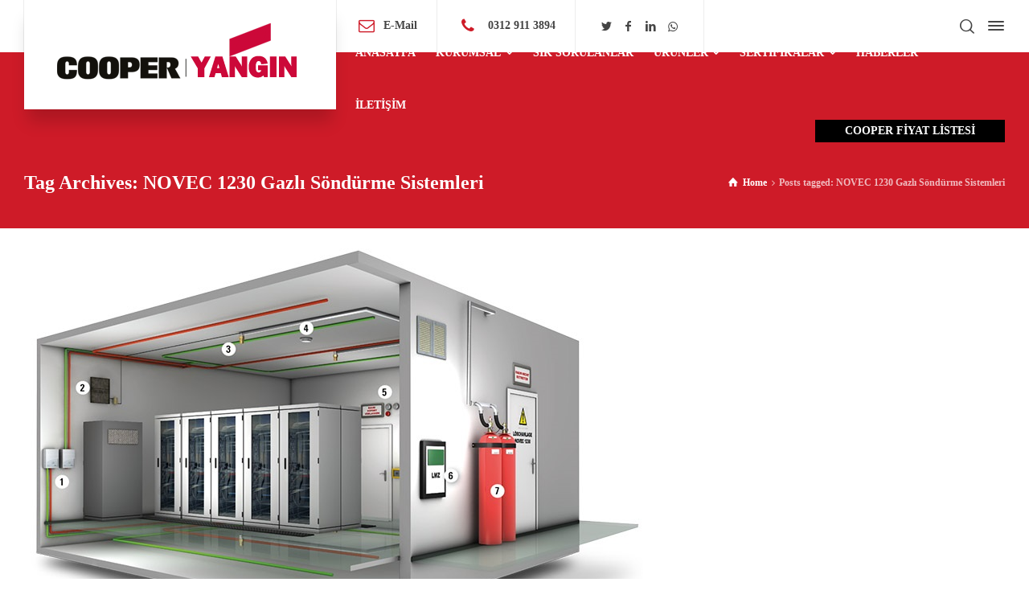

--- FILE ---
content_type: text/html; charset=UTF-8
request_url: https://www.cooperyanginalarm.com/tag/novec-1230-gazli-sondurme-sistemleri/
body_size: 17798
content:
<!doctype html><html dir="ltr" lang="tr" class="no-js"><head><script data-no-optimize="1">var litespeed_docref=sessionStorage.getItem("litespeed_docref");litespeed_docref&&(Object.defineProperty(document,"referrer",{get:function(){return litespeed_docref}}),sessionStorage.removeItem("litespeed_docref"));</script> <meta charset="UTF-8" /><meta name="viewport" content="width=device-width, initial-scale=1, maximum-scale=1"><link rel="profile" href="https://gmpg.org/xfn/11"><title>NOVEC 1230 Gazlı Söndürme Sistemleri | Cooper Yangın Alarm</title><meta name="robots" content="max-image-preview:large" /><meta name="google-site-verification" content="ZfxC7O8d6QcXMATB4nwawcGo8JpB6oM8t661J29a6uU" /><link rel="canonical" href="https://www.cooperyanginalarm.com/tag/novec-1230-gazli-sondurme-sistemleri/" /><meta name="generator" content="All in One SEO (AIOSEO) 4.9.3" /> <script type="application/ld+json" class="aioseo-schema">{"@context":"https:\/\/schema.org","@graph":[{"@type":"BreadcrumbList","@id":"https:\/\/www.cooperyanginalarm.com\/tag\/novec-1230-gazli-sondurme-sistemleri\/#breadcrumblist","itemListElement":[{"@type":"ListItem","@id":"https:\/\/www.cooperyanginalarm.com#listItem","position":1,"name":"Home","item":"https:\/\/www.cooperyanginalarm.com","nextItem":{"@type":"ListItem","@id":"https:\/\/www.cooperyanginalarm.com\/tag\/novec-1230-gazli-sondurme-sistemleri\/#listItem","name":"NOVEC 1230 Gazl\u0131 S\u00f6nd\u00fcrme Sistemleri"}},{"@type":"ListItem","@id":"https:\/\/www.cooperyanginalarm.com\/tag\/novec-1230-gazli-sondurme-sistemleri\/#listItem","position":2,"name":"NOVEC 1230 Gazl\u0131 S\u00f6nd\u00fcrme Sistemleri","previousItem":{"@type":"ListItem","@id":"https:\/\/www.cooperyanginalarm.com#listItem","name":"Home"}}]},{"@type":"CollectionPage","@id":"https:\/\/www.cooperyanginalarm.com\/tag\/novec-1230-gazli-sondurme-sistemleri\/#collectionpage","url":"https:\/\/www.cooperyanginalarm.com\/tag\/novec-1230-gazli-sondurme-sistemleri\/","name":"NOVEC 1230 Gazl\u0131 S\u00f6nd\u00fcrme Sistemleri | Cooper Yang\u0131n Alarm","inLanguage":"tr-TR","isPartOf":{"@id":"https:\/\/www.cooperyanginalarm.com\/#website"},"breadcrumb":{"@id":"https:\/\/www.cooperyanginalarm.com\/tag\/novec-1230-gazli-sondurme-sistemleri\/#breadcrumblist"}},{"@type":"Organization","@id":"https:\/\/www.cooperyanginalarm.com\/#organization","name":"Cooper Yang\u0131n Alarm","description":"Ankara 0312 911 1330","url":"https:\/\/www.cooperyanginalarm.com\/","telephone":"+903129113894","logo":{"@type":"ImageObject","url":"https:\/\/www.cooperyanginalarm.com\/wp-content\/uploads\/2021\/02\/cooperlogo-min.png","@id":"https:\/\/www.cooperyanginalarm.com\/tag\/novec-1230-gazli-sondurme-sistemleri\/#organizationLogo"},"image":{"@id":"https:\/\/www.cooperyanginalarm.com\/tag\/novec-1230-gazli-sondurme-sistemleri\/#organizationLogo"}},{"@type":"WebSite","@id":"https:\/\/www.cooperyanginalarm.com\/#website","url":"https:\/\/www.cooperyanginalarm.com\/","name":"Cooper Yang\u0131n Alarm","description":"Ankara 0312 911 1330","inLanguage":"tr-TR","publisher":{"@id":"https:\/\/www.cooperyanginalarm.com\/#organization"}}]}</script>  <script type="litespeed/javascript">var html=document.getElementsByTagName("html")[0];html.className=html.className.replace("no-js","js");window.onerror=function(e,f){var body=document.getElementsByTagName("body")[0];body.className=body.className.replace("rt-loading","");var e_file=document.createElement("a");e_file.href=f;console.log(e);console.log(e_file.pathname)}</script> <link rel='dns-prefetch' href='//www.googletagmanager.com' /><link rel='dns-prefetch' href='//fonts.googleapis.com' /><link rel="alternate" type="application/rss+xml" title="Cooper Yangın Alarm &raquo; akışı" href="https://www.cooperyanginalarm.com/feed/" /><link rel="alternate" type="application/rss+xml" title="Cooper Yangın Alarm &raquo; yorum akışı" href="https://www.cooperyanginalarm.com/comments/feed/" /><link rel="alternate" type="application/rss+xml" title="Cooper Yangın Alarm &raquo; NOVEC 1230 Gazlı Söndürme Sistemleri etiket akışı" href="https://www.cooperyanginalarm.com/tag/novec-1230-gazli-sondurme-sistemleri/feed/" /><style id='wp-img-auto-sizes-contain-inline-css' type='text/css'>img:is([sizes=auto i],[sizes^="auto," i]){contain-intrinsic-size:3000px 1500px}
/*# sourceURL=wp-img-auto-sizes-contain-inline-css */</style><link data-optimized="2" rel="stylesheet" href="https://www.cooperyanginalarm.com/wp-content/litespeed/css/5dcc2dca51ea330f4d7977708e9f78c0.css?ver=438de" /><style id='global-styles-inline-css' type='text/css'>:root{--wp--preset--aspect-ratio--square: 1;--wp--preset--aspect-ratio--4-3: 4/3;--wp--preset--aspect-ratio--3-4: 3/4;--wp--preset--aspect-ratio--3-2: 3/2;--wp--preset--aspect-ratio--2-3: 2/3;--wp--preset--aspect-ratio--16-9: 16/9;--wp--preset--aspect-ratio--9-16: 9/16;--wp--preset--color--black: #000000;--wp--preset--color--cyan-bluish-gray: #abb8c3;--wp--preset--color--white: #ffffff;--wp--preset--color--pale-pink: #f78da7;--wp--preset--color--vivid-red: #cf2e2e;--wp--preset--color--luminous-vivid-orange: #ff6900;--wp--preset--color--luminous-vivid-amber: #fcb900;--wp--preset--color--light-green-cyan: #7bdcb5;--wp--preset--color--vivid-green-cyan: #00d084;--wp--preset--color--pale-cyan-blue: #8ed1fc;--wp--preset--color--vivid-cyan-blue: #0693e3;--wp--preset--color--vivid-purple: #9b51e0;--wp--preset--gradient--vivid-cyan-blue-to-vivid-purple: linear-gradient(135deg,rgb(6,147,227) 0%,rgb(155,81,224) 100%);--wp--preset--gradient--light-green-cyan-to-vivid-green-cyan: linear-gradient(135deg,rgb(122,220,180) 0%,rgb(0,208,130) 100%);--wp--preset--gradient--luminous-vivid-amber-to-luminous-vivid-orange: linear-gradient(135deg,rgb(252,185,0) 0%,rgb(255,105,0) 100%);--wp--preset--gradient--luminous-vivid-orange-to-vivid-red: linear-gradient(135deg,rgb(255,105,0) 0%,rgb(207,46,46) 100%);--wp--preset--gradient--very-light-gray-to-cyan-bluish-gray: linear-gradient(135deg,rgb(238,238,238) 0%,rgb(169,184,195) 100%);--wp--preset--gradient--cool-to-warm-spectrum: linear-gradient(135deg,rgb(74,234,220) 0%,rgb(151,120,209) 20%,rgb(207,42,186) 40%,rgb(238,44,130) 60%,rgb(251,105,98) 80%,rgb(254,248,76) 100%);--wp--preset--gradient--blush-light-purple: linear-gradient(135deg,rgb(255,206,236) 0%,rgb(152,150,240) 100%);--wp--preset--gradient--blush-bordeaux: linear-gradient(135deg,rgb(254,205,165) 0%,rgb(254,45,45) 50%,rgb(107,0,62) 100%);--wp--preset--gradient--luminous-dusk: linear-gradient(135deg,rgb(255,203,112) 0%,rgb(199,81,192) 50%,rgb(65,88,208) 100%);--wp--preset--gradient--pale-ocean: linear-gradient(135deg,rgb(255,245,203) 0%,rgb(182,227,212) 50%,rgb(51,167,181) 100%);--wp--preset--gradient--electric-grass: linear-gradient(135deg,rgb(202,248,128) 0%,rgb(113,206,126) 100%);--wp--preset--gradient--midnight: linear-gradient(135deg,rgb(2,3,129) 0%,rgb(40,116,252) 100%);--wp--preset--font-size--small: 13px;--wp--preset--font-size--medium: 20px;--wp--preset--font-size--large: 36px;--wp--preset--font-size--x-large: 42px;--wp--preset--spacing--20: 0.44rem;--wp--preset--spacing--30: 0.67rem;--wp--preset--spacing--40: 1rem;--wp--preset--spacing--50: 1.5rem;--wp--preset--spacing--60: 2.25rem;--wp--preset--spacing--70: 3.38rem;--wp--preset--spacing--80: 5.06rem;--wp--preset--shadow--natural: 6px 6px 9px rgba(0, 0, 0, 0.2);--wp--preset--shadow--deep: 12px 12px 50px rgba(0, 0, 0, 0.4);--wp--preset--shadow--sharp: 6px 6px 0px rgba(0, 0, 0, 0.2);--wp--preset--shadow--outlined: 6px 6px 0px -3px rgb(255, 255, 255), 6px 6px rgb(0, 0, 0);--wp--preset--shadow--crisp: 6px 6px 0px rgb(0, 0, 0);}:where(.is-layout-flex){gap: 0.5em;}:where(.is-layout-grid){gap: 0.5em;}body .is-layout-flex{display: flex;}.is-layout-flex{flex-wrap: wrap;align-items: center;}.is-layout-flex > :is(*, div){margin: 0;}body .is-layout-grid{display: grid;}.is-layout-grid > :is(*, div){margin: 0;}:where(.wp-block-columns.is-layout-flex){gap: 2em;}:where(.wp-block-columns.is-layout-grid){gap: 2em;}:where(.wp-block-post-template.is-layout-flex){gap: 1.25em;}:where(.wp-block-post-template.is-layout-grid){gap: 1.25em;}.has-black-color{color: var(--wp--preset--color--black) !important;}.has-cyan-bluish-gray-color{color: var(--wp--preset--color--cyan-bluish-gray) !important;}.has-white-color{color: var(--wp--preset--color--white) !important;}.has-pale-pink-color{color: var(--wp--preset--color--pale-pink) !important;}.has-vivid-red-color{color: var(--wp--preset--color--vivid-red) !important;}.has-luminous-vivid-orange-color{color: var(--wp--preset--color--luminous-vivid-orange) !important;}.has-luminous-vivid-amber-color{color: var(--wp--preset--color--luminous-vivid-amber) !important;}.has-light-green-cyan-color{color: var(--wp--preset--color--light-green-cyan) !important;}.has-vivid-green-cyan-color{color: var(--wp--preset--color--vivid-green-cyan) !important;}.has-pale-cyan-blue-color{color: var(--wp--preset--color--pale-cyan-blue) !important;}.has-vivid-cyan-blue-color{color: var(--wp--preset--color--vivid-cyan-blue) !important;}.has-vivid-purple-color{color: var(--wp--preset--color--vivid-purple) !important;}.has-black-background-color{background-color: var(--wp--preset--color--black) !important;}.has-cyan-bluish-gray-background-color{background-color: var(--wp--preset--color--cyan-bluish-gray) !important;}.has-white-background-color{background-color: var(--wp--preset--color--white) !important;}.has-pale-pink-background-color{background-color: var(--wp--preset--color--pale-pink) !important;}.has-vivid-red-background-color{background-color: var(--wp--preset--color--vivid-red) !important;}.has-luminous-vivid-orange-background-color{background-color: var(--wp--preset--color--luminous-vivid-orange) !important;}.has-luminous-vivid-amber-background-color{background-color: var(--wp--preset--color--luminous-vivid-amber) !important;}.has-light-green-cyan-background-color{background-color: var(--wp--preset--color--light-green-cyan) !important;}.has-vivid-green-cyan-background-color{background-color: var(--wp--preset--color--vivid-green-cyan) !important;}.has-pale-cyan-blue-background-color{background-color: var(--wp--preset--color--pale-cyan-blue) !important;}.has-vivid-cyan-blue-background-color{background-color: var(--wp--preset--color--vivid-cyan-blue) !important;}.has-vivid-purple-background-color{background-color: var(--wp--preset--color--vivid-purple) !important;}.has-black-border-color{border-color: var(--wp--preset--color--black) !important;}.has-cyan-bluish-gray-border-color{border-color: var(--wp--preset--color--cyan-bluish-gray) !important;}.has-white-border-color{border-color: var(--wp--preset--color--white) !important;}.has-pale-pink-border-color{border-color: var(--wp--preset--color--pale-pink) !important;}.has-vivid-red-border-color{border-color: var(--wp--preset--color--vivid-red) !important;}.has-luminous-vivid-orange-border-color{border-color: var(--wp--preset--color--luminous-vivid-orange) !important;}.has-luminous-vivid-amber-border-color{border-color: var(--wp--preset--color--luminous-vivid-amber) !important;}.has-light-green-cyan-border-color{border-color: var(--wp--preset--color--light-green-cyan) !important;}.has-vivid-green-cyan-border-color{border-color: var(--wp--preset--color--vivid-green-cyan) !important;}.has-pale-cyan-blue-border-color{border-color: var(--wp--preset--color--pale-cyan-blue) !important;}.has-vivid-cyan-blue-border-color{border-color: var(--wp--preset--color--vivid-cyan-blue) !important;}.has-vivid-purple-border-color{border-color: var(--wp--preset--color--vivid-purple) !important;}.has-vivid-cyan-blue-to-vivid-purple-gradient-background{background: var(--wp--preset--gradient--vivid-cyan-blue-to-vivid-purple) !important;}.has-light-green-cyan-to-vivid-green-cyan-gradient-background{background: var(--wp--preset--gradient--light-green-cyan-to-vivid-green-cyan) !important;}.has-luminous-vivid-amber-to-luminous-vivid-orange-gradient-background{background: var(--wp--preset--gradient--luminous-vivid-amber-to-luminous-vivid-orange) !important;}.has-luminous-vivid-orange-to-vivid-red-gradient-background{background: var(--wp--preset--gradient--luminous-vivid-orange-to-vivid-red) !important;}.has-very-light-gray-to-cyan-bluish-gray-gradient-background{background: var(--wp--preset--gradient--very-light-gray-to-cyan-bluish-gray) !important;}.has-cool-to-warm-spectrum-gradient-background{background: var(--wp--preset--gradient--cool-to-warm-spectrum) !important;}.has-blush-light-purple-gradient-background{background: var(--wp--preset--gradient--blush-light-purple) !important;}.has-blush-bordeaux-gradient-background{background: var(--wp--preset--gradient--blush-bordeaux) !important;}.has-luminous-dusk-gradient-background{background: var(--wp--preset--gradient--luminous-dusk) !important;}.has-pale-ocean-gradient-background{background: var(--wp--preset--gradient--pale-ocean) !important;}.has-electric-grass-gradient-background{background: var(--wp--preset--gradient--electric-grass) !important;}.has-midnight-gradient-background{background: var(--wp--preset--gradient--midnight) !important;}.has-small-font-size{font-size: var(--wp--preset--font-size--small) !important;}.has-medium-font-size{font-size: var(--wp--preset--font-size--medium) !important;}.has-large-font-size{font-size: var(--wp--preset--font-size--large) !important;}.has-x-large-font-size{font-size: var(--wp--preset--font-size--x-large) !important;}
/*# sourceURL=global-styles-inline-css */</style><style id='classic-theme-styles-inline-css' type='text/css'>/*! This file is auto-generated */
.wp-block-button__link{color:#fff;background-color:#32373c;border-radius:9999px;box-shadow:none;text-decoration:none;padding:calc(.667em + 2px) calc(1.333em + 2px);font-size:1.125em}.wp-block-file__button{background:#32373c;color:#fff;text-decoration:none}
/*# sourceURL=/wp-includes/css/classic-themes.min.css */</style><style id='rs-plugin-settings-inline-css' type='text/css'>#rs-demo-id {}
/*# sourceURL=rs-plugin-settings-inline-css */</style><style id='woocommerce-inline-inline-css' type='text/css'>.woocommerce form .form-row .required { visibility: visible; }
/*# sourceURL=woocommerce-inline-inline-css */</style> <script type="litespeed/javascript" data-src="https://www.cooperyanginalarm.com/wp-includes/js/jquery/jquery.min.js" id="jquery-core-js"></script> <script id="wc-add-to-cart-js-extra" type="litespeed/javascript">var wc_add_to_cart_params={"ajax_url":"/wp-admin/admin-ajax.php","wc_ajax_url":"/?wc-ajax=%%endpoint%%","i18n_view_cart":"Sepetim","cart_url":"https://www.cooperyanginalarm.com/sepet/","is_cart":"","cart_redirect_after_add":"no"}</script> 
 <script type="litespeed/javascript" data-src="https://www.googletagmanager.com/gtag/js?id=GT-NCNZ7LKP" id="google_gtagjs-js"></script> <script id="google_gtagjs-js-after" type="litespeed/javascript">window.dataLayer=window.dataLayer||[];function gtag(){dataLayer.push(arguments)}
gtag("set","linker",{"domains":["www.cooperyanginalarm.com"]});gtag("js",new Date());gtag("set","developer_id.dZTNiMT",!0);gtag("config","GT-NCNZ7LKP");window._googlesitekit=window._googlesitekit||{};window._googlesitekit.throttledEvents=[];window._googlesitekit.gtagEvent=(name,data)=>{var key=JSON.stringify({name,data});if(!!window._googlesitekit.throttledEvents[key]){return}window._googlesitekit.throttledEvents[key]=!0;setTimeout(()=>{delete window._googlesitekit.throttledEvents[key]},5);gtag("event",name,{...data,event_source:"site-kit"})}</script> <link rel="https://api.w.org/" href="https://www.cooperyanginalarm.com/wp-json/" /><link rel="alternate" title="JSON" type="application/json" href="https://www.cooperyanginalarm.com/wp-json/wp/v2/tags/232" /><link rel="EditURI" type="application/rsd+xml" title="RSD" href="https://www.cooperyanginalarm.com/xmlrpc.php?rsd" /><meta name="generator" content="WordPress 6.9" /><meta name="generator" content="WooCommerce 10.4.3" /><meta name="generator" content="Site Kit by Google 1.170.0" /><meta name="generator" content="Powered by BusinessLounge Business WordPress Theme TV:1.6 PV:1.6" />
<noscript><style>.woocommerce-product-gallery{ opacity: 1 !important; }</style></noscript><meta name="generator" content="Powered by WPBakery Page Builder - drag and drop page builder for WordPress."/>
<!--[if lte IE 9]><link rel="stylesheet" type="text/css" href="https://www.cooperyanginalarm.com/wp-content/plugins/js_composer/assets/css/vc_lte_ie9.min.css" media="screen"><![endif]--><meta name="generator" content="Powered by Slider Revolution 5.4.8 - responsive, Mobile-Friendly Slider Plugin for WordPress with comfortable drag and drop interface." /> <script type="litespeed/javascript">function setREVStartSize(e){try{e.c=jQuery(e.c);var i=jQuery(window).width(),t=9999,r=0,n=0,l=0,f=0,s=0,h=0;if(e.responsiveLevels&&(jQuery.each(e.responsiveLevels,function(e,f){f>i&&(t=r=f,l=e),i>f&&f>r&&(r=f,n=e)}),t>r&&(l=n)),f=e.gridheight[l]||e.gridheight[0]||e.gridheight,s=e.gridwidth[l]||e.gridwidth[0]||e.gridwidth,h=i/s,h=h>1?1:h,f=Math.round(h*f),"fullscreen"==e.sliderLayout){var u=(e.c.width(),jQuery(window).height());if(void 0!=e.fullScreenOffsetContainer){var c=e.fullScreenOffsetContainer.split(",");if(c)jQuery.each(c,function(e,i){u=jQuery(i).length>0?u-jQuery(i).outerHeight(!0):u}),e.fullScreenOffset.split("%").length>1&&void 0!=e.fullScreenOffset&&e.fullScreenOffset.length>0?u-=jQuery(window).height()*parseInt(e.fullScreenOffset,0)/100:void 0!=e.fullScreenOffset&&e.fullScreenOffset.length>0&&(u-=parseInt(e.fullScreenOffset,0))}f=u}else void 0!=e.minHeight&&f<e.minHeight&&(f=e.minHeight);e.c.closest(".rev_slider_wrapper").css({height:f})}catch(d){console.log("Failure at Presize of Slider:"+d)}}</script> <noscript><style type="text/css">.wpb_animate_when_almost_visible { opacity: 1; }</style></noscript></head><body data-rsssl=1 class="archive tag tag-novec-1230-gazli-sondurme-sistemleri tag-232 wp-theme-cooperyangin theme-cooperyangin woocommerce-no-js  rt-transition overlapped-header sticky-header sticky-header-style-1 sticky-logo header-style-1 header-sidepanel header-search-button businesslounge-default-header-width businesslounge-default-footer-width mobile-menu-enabled wpb-js-composer js-comp-ver-5.5.4 vc_responsive"><div id="container"><header class="top-header" data-color=""><div class="main-header-holder"><div class="header-elements"><div id="logo" class="site-logo businesslounge-dark-header">
<a href="https://www.cooperyanginalarm.com/" title="Cooper Yangın Alarm"><img data-lazyloaded="1" src="[data-uri]" width="308" height="80" data-src="https://www.cooperyanginalarm.com/wp-content/uploads/2022/09/cooperlogo2.png" alt="Cooper Yangın Alarm" class="dark-logo logo-image" /><img data-lazyloaded="1" src="[data-uri]" width="308" height="80" data-src="https://www.cooperyanginalarm.com/wp-content/uploads/2022/09/cooperlogo2.png" alt="Cooper Yangın Alarm" class="light-logo logo-image" /></a></div><div class="header-row first businesslounge-dark-header"><div class="header-col left"><div id="rtframework_text-1" class="header-widget widget widget-businesslounge-text"><h6><span class="icon icon-mail"></span><a title="Mail" href="mailto:info@cooperyanginalarm.com">E-Mail</a></h6></div><div id="rtframework_text-2" class="header-widget widget widget-businesslounge-text"><h6><span class="icon icon-phone"></span><a href="tel: 0312 911 3894"
title="Telefon"> 0312 911 3894</a></h6></div><div id="social_media_icons-2" class="header-widget widget widget_social_media_icons"><div class="businesslounge-social-media-widget"><ul class="social_media inline-list"><li class="twitter"><a class="ui-icon-twitter" target="_blank" href="#" title="Twitter"><span>Twitter</span></a></li><li class="facebook"><a class="ui-icon-facebook" target="_blank" href="#" title="Facebook"><span>Facebook</span></a></li><li class="linkedin"><a class="ui-icon-linkedin" target="_blank" href="#" title="Linkedin"><span>LinkedIn</span></a></li><li class="whatsapp"><a class="ui-icon-whatsapp" target="_self" href="#" title="WhatsApp"><span>WhatsApp</span></a></li></ul></div></div></div><div class="header-col right"><div class="header-tools"><ul><li class="search-button tools-icon"><a href="#" class="businesslounge-search-button" title="Search"><span class="ui-icon-top-search"></span></a></li><li class="businesslounge-sidepanel-button-holder"><a href="#" class="businesslounge-menu-button businesslounge-sidepanel-button"><span></span><span></span><span></span></a></li></ul></div></div></div><div class="header-row second businesslounge-light-header dynamic-skin"><div class="header-col left"><nav><ul class="main-menu"><li id='menu-item-4326' data-depth='0' class="menu-item menu-item-type-post_type menu-item-object-page menu-item-home"><a  href="https://www.cooperyanginalarm.com/"><span>ANASAYFA</span></a></li><li id='menu-item-5158' data-depth='0' class="menu-item menu-item-type-custom menu-item-object-custom menu-item-has-children"><a  href="#"><span>KURUMSAL</span></a><ul class="sub-menu"><li id='menu-item-4373' data-depth='1' class="menu-item menu-item-type-post_type menu-item-object-page"><a  href="https://www.cooperyanginalarm.com/hakkimizda/">HAKKIMIZDA</a></li><li id='menu-item-4315' data-depth='1' class="menu-item menu-item-type-post_type menu-item-object-page"><a  href="https://www.cooperyanginalarm.com/projects-masonry/">PROJELER</a></li><li id='menu-item-5127' data-depth='1' class="menu-item menu-item-type-post_type menu-item-object-page"><a  href="https://www.cooperyanginalarm.com/kvkk/">KVKK</a></li><li id='menu-item-5126' data-depth='1' class="menu-item menu-item-type-post_type menu-item-object-page"><a  href="https://www.cooperyanginalarm.com/aydinlatma-metni/">AYDINLATMA METNİ</a></li></ul></li><li id='menu-item-4394' data-depth='0' class="menu-item menu-item-type-post_type menu-item-object-page"><a  href="https://www.cooperyanginalarm.com/faq/"><span>SIK SORULANLAR</span></a></li><li id='menu-item-4330' data-depth='0' class="menu-item menu-item-type-post_type menu-item-object-page menu-item-has-children"><a  href="https://www.cooperyanginalarm.com/shop/"><span>ÜRÜNLER</span></a><ul class="sub-menu"><li id='menu-item-4815' data-depth='1' class="menu-item menu-item-type-post_type menu-item-object-page"><a  href="https://www.cooperyanginalarm.com/fiyat-listesi/">COOPER YANGIN FİYAT LİSTESİ</a></li><li id='menu-item-4780' data-depth='1' class="menu-item menu-item-type-custom menu-item-object-custom menu-item-has-children"><a  href="#">COOPER YANGIN PANELLERİ</a><ul class="sub-menu"><li id='menu-item-4757' data-depth='2' class="menu-item menu-item-type-post_type menu-item-object-product"><a  href="https://www.cooperyanginalarm.com/urun/cooper-cf1100vd/">Cooper CF1100VDS Adresli Yangın Paneli 1 Loop</a></li><li id='menu-item-4758' data-depth='2' class="menu-item menu-item-type-post_type menu-item-object-product"><a  href="https://www.cooperyanginalarm.com/urun/cooper-cf1200vds/">Cooper CF1200VDS Adresli Yangın Paneli 2 Loop</a></li><li id='menu-item-4759' data-depth='2' class="menu-item menu-item-type-post_type menu-item-object-product"><a  href="https://www.cooperyanginalarm.com/urun/cooper-cf2000gcpd/">Cooper CF2000GCPD Adresli Yangın Paneli 2 Loop</a></li><li id='menu-item-4760' data-depth='2' class="menu-item menu-item-type-post_type menu-item-object-product"><a  href="https://www.cooperyanginalarm.com/urun/cooper-cf30002g/">Cooper CF30002G Adresli Yangın Paneli 2 Loop</a></li><li id='menu-item-4761' data-depth='2' class="menu-item menu-item-type-post_type menu-item-object-product"><a  href="https://www.cooperyanginalarm.com/urun/cooper-cf30004g/">Cooper CF30004G Adresli Yangın Paneli 4 Loop</a></li><li id='menu-item-4770' data-depth='2' class="menu-item menu-item-type-post_type menu-item-object-product"><a  href="https://www.cooperyanginalarm.com/urun/cooper-ctpr3000/">Cooper CTPR3000 Tekrarlama Paneli</a></li><li id='menu-item-4763' data-depth='2' class="menu-item menu-item-type-post_type menu-item-object-product"><a  href="https://www.cooperyanginalarm.com/urun/cooper-cf3000prgnc/">Cooper CF3000PRGNC Tekrarlama Paneli</a></li><li id='menu-item-4762' data-depth='2' class="menu-item menu-item-type-post_type menu-item-object-product"><a  href="https://www.cooperyanginalarm.com/urun/cooper-cf3000prg/">Cooper CF3000PRG Tekrarlama Paneli</a></li></ul></li><li id='menu-item-4781' data-depth='1' class="menu-item menu-item-type-custom menu-item-object-custom menu-item-has-children"><a  href="#">COOPER YANGIN DEDEKTÖRLER</a><ul class="sub-menu"><li id='menu-item-4746' data-depth='2' class="menu-item menu-item-type-post_type menu-item-object-product"><a  href="https://www.cooperyanginalarm.com/urun/cooper-cap320/">Cooper CAP320 Adresli Optik Duman Dedektörü</a></li><li id='menu-item-4745' data-depth='2' class="menu-item menu-item-type-post_type menu-item-object-product"><a  href="https://www.cooperyanginalarm.com/urun/cooper-cah330/">Cooper CAH330 Adresli Sıcaklık Dedektörü</a></li><li id='menu-item-4747' data-depth='2' class="menu-item menu-item-type-post_type menu-item-object-product"><a  href="https://www.cooperyanginalarm.com/urun/cooper-capt340/">Cooper CAPT340 Adresli Kombine Dedektörü</a></li><li id='menu-item-4743' data-depth='2' class="menu-item menu-item-type-post_type menu-item-object-product"><a  href="https://www.cooperyanginalarm.com/urun/cooper-cab300/">Cooper CAB300 Dedektör Soketi</a></li><li id='menu-item-5221' data-depth='2' class="menu-item menu-item-type-post_type menu-item-object-product"><a  href="https://www.cooperyanginalarm.com/urun/eaton-ef-cbd130-beam-tipi-isin-dedektor/">EATON EF-CBD130 Beam Tipi Işın Dedektör</a></li></ul></li><li id='menu-item-4782' data-depth='1' class="menu-item menu-item-type-custom menu-item-object-custom menu-item-has-children"><a  href="#">COOPER YANGIN SİRENLER</a><ul class="sub-menu"><li id='menu-item-4744' data-depth='2' class="menu-item menu-item-type-post_type menu-item-object-product"><a  href="https://www.cooperyanginalarm.com/urun/cooper-cab382/">Cooper CAB382 Adresli Flaşör</a></li><li id='menu-item-4773' data-depth='2' class="menu-item menu-item-type-post_type menu-item-object-product"><a  href="https://www.cooperyanginalarm.com/urun/cooper-db3d/">Cooper DB3D Ex-proof Siren</a></li><li id='menu-item-4748' data-depth='2' class="menu-item menu-item-type-post_type menu-item-object-product"><a  href="https://www.cooperyanginalarm.com/urun/cooper-cas380/">Cooper CAS380 Adresli Soket Siren</a></li><li id='menu-item-4753' data-depth='2' class="menu-item menu-item-type-post_type menu-item-object-product"><a  href="https://www.cooperyanginalarm.com/urun/cooper-casbb384/">Cooper CASBB384 Adresli Soket Flaşörlü Siren</a></li><li id='menu-item-4752' data-depth='2' class="menu-item menu-item-type-post_type menu-item-object-product"><a  href="https://www.cooperyanginalarm.com/urun/cooper-casb383-wp/">Cooper CASB383-WP Adresli Flaşörlü Siren</a></li><li id='menu-item-4749' data-depth='2' class="menu-item menu-item-type-post_type menu-item-object-product"><a  href="https://www.cooperyanginalarm.com/urun/cooper-cas381/">Cooper CAS381 Adresli Siren</a></li><li id='menu-item-4750' data-depth='2' class="menu-item menu-item-type-post_type menu-item-object-product"><a  href="https://www.cooperyanginalarm.com/urun/cooper-cas381wp/">Cooper CAS381WP Adresli Siren</a></li><li id='menu-item-4751' data-depth='2' class="menu-item menu-item-type-post_type menu-item-object-product"><a  href="https://www.cooperyanginalarm.com/urun/cooper-casb383/">Cooper CASB383 Adresli Flaşörlü Siren</a></li></ul></li><li id='menu-item-4783' data-depth='1' class="menu-item menu-item-type-custom menu-item-object-custom menu-item-has-children"><a  href="#">COOPER YANGIN AKSESUARLAR</a><ul class="sub-menu"><li id='menu-item-4755' data-depth='2' class="menu-item menu-item-type-post_type menu-item-object-product"><a  href="https://www.cooperyanginalarm.com/urun/cooper-cbg370s/">Cooper CBG370S Adresli Yangın Butonu</a></li><li id='menu-item-4756' data-depth='2' class="menu-item menu-item-type-post_type menu-item-object-product"><a  href="https://www.cooperyanginalarm.com/urun/cooper-cbg370wp/">Cooper CBG370WP Adresli Yangın Butonu</a></li><li id='menu-item-4775' data-depth='2' class="menu-item menu-item-type-post_type menu-item-object-product"><a  href="https://www.cooperyanginalarm.com/urun/cooper-mcim/">Cooper MCIM Adresli Mini Giriş İzleme Modülü</a></li><li id='menu-item-4774' data-depth='2' class="menu-item menu-item-type-post_type menu-item-object-product"><a  href="https://www.cooperyanginalarm.com/urun/cooper-df6000netkit/">Cooper DF6000NETKIT Network Bağlantı Kiti</a></li><li id='menu-item-4768' data-depth='2' class="menu-item menu-item-type-post_type menu-item-object-product"><a  href="https://www.cooperyanginalarm.com/urun/cooper-csc354-siren-kontrol-modulu/">Cooper CSC354 Siren Kontrol Modülü</a></li><li id='menu-item-4767' data-depth='2' class="menu-item menu-item-type-post_type menu-item-object-product"><a  href="https://www.cooperyanginalarm.com/urun/cooper-cir301/">Cooper CIR301 Paralel LED İhbar Lambası</a></li><li id='menu-item-4769' data-depth='2' class="menu-item menu-item-type-post_type menu-item-object-product"><a  href="https://www.cooperyanginalarm.com/urun/cooper-csum355/">Cooper CSUM355  Mağaza Arabirim Ünitesi</a></li><li id='menu-item-4776' data-depth='2' class="menu-item menu-item-type-post_type menu-item-object-product"><a  href="https://www.cooperyanginalarm.com/urun/cooper-mcom/">Cooper MCOM Adresli Tek Çıkışlı Mini Röle Modülü</a></li></ul></li><li id='menu-item-4784' data-depth='1' class="menu-item menu-item-type-custom menu-item-object-custom menu-item-has-children"><a  href="#">COOPER KONVANSİYONEL YANGIN</a><ul class="sub-menu"><li id='menu-item-4777' data-depth='2' class="menu-item menu-item-type-post_type menu-item-object-product"><a  href="https://www.cooperyanginalarm.com/urun/cooper-mdp201/">Cooper MDP201 Kanal Tipi Duman Dedektörü Muhafazası</a></li><li id='menu-item-4771' data-depth='2' class="menu-item menu-item-type-post_type menu-item-object-product"><a  href="https://www.cooperyanginalarm.com/urun/cooper-cx201/">Cooper CX201 Konvansiyonel Yangın İhbar Butonu</a></li><li id='menu-item-4772' data-depth='2' class="menu-item menu-item-type-post_type menu-item-object-product"><a  href="https://www.cooperyanginalarm.com/urun/cooper-cx203/">Cooper CX203 Konvansiyonel Yangın İhbar Butonu, Harici Tip</a></li></ul></li><li id='menu-item-4737' data-depth='1' class="menu-item menu-item-type-taxonomy menu-item-object-product_cat menu-item-has-children"><a  href="https://www.cooperyanginalarm.com/urun-kategori/c-tec/">C-TEC</a><ul class="sub-menu"><li id='menu-item-4739' data-depth='2' class="menu-item menu-item-type-post_type menu-item-object-product"><a  href="https://www.cooperyanginalarm.com/urun/c-tec-cfp702-4-lpc/">C-Tec CFP702-4/LPC 2 Zon Konvansiyonel Yangın Alarm Paneli</a></li><li id='menu-item-4740' data-depth='2' class="menu-item menu-item-type-post_type menu-item-object-product"><a  href="https://www.cooperyanginalarm.com/urun/c-tec-cfp704-4-lpc/">C-Tec CFP704-4/LPC 4 Zon Konvansiyonel Yangın Alarm Paneli</a></li><li id='menu-item-4741' data-depth='2' class="menu-item menu-item-type-post_type menu-item-object-product"><a  href="https://www.cooperyanginalarm.com/urun/c-tec-cfp708-4-lpc-8-zonlu-konvansiyonel-yangin-alarm-kontrol-paneli/">C-Tec CFP708-4/LPC 8 Zon Konvansiyonel Yangın Alarm Paneli</a></li><li id='menu-item-4742' data-depth='2' class="menu-item menu-item-type-post_type menu-item-object-product"><a  href="https://www.cooperyanginalarm.com/urun/c-tec-ep203/">C-Tec EP203 3 Zon Otomatik Söndürme Kontrol Paneli</a></li></ul></li><li id='menu-item-4738' data-depth='1' class="menu-item menu-item-type-taxonomy menu-item-object-product_cat menu-item-has-children"><a  href="https://www.cooperyanginalarm.com/urun-kategori/kac/">KAC</a><ul class="sub-menu"><li id='menu-item-4779' data-depth='2' class="menu-item menu-item-type-post_type menu-item-object-product"><a  href="https://www.cooperyanginalarm.com/urun/kac-wcp3a-r000sf/">KAC WCP3A-R000SF Harici Yangın İhbar Butonu</a></li><li id='menu-item-4778' data-depth='2' class="menu-item menu-item-type-post_type menu-item-object-product"><a  href="https://www.cooperyanginalarm.com/urun/kac-mcp3a-r000sf/">KAC MCP3A-R000SF Yangın İhbar Butonu</a></li></ul></li></ul></li><li id='menu-item-4868' data-depth='0' class="menu-item menu-item-type-custom menu-item-object-custom menu-item-has-children"><a  href="#"><span>SERTİFİKALAR</span></a><ul class="sub-menu"><li id='menu-item-4869' data-depth='1' class="menu-item menu-item-type-post_type menu-item-object-post"><a  href="https://www.cooperyanginalarm.com/cooper-yangin-lpcb-sertifikalari/">Cooper Yangın LPCB Sertifikaları</a></li><li id='menu-item-4870' data-depth='1' class="menu-item menu-item-type-post_type menu-item-object-post"><a  href="https://www.cooperyanginalarm.com/cooper-yangin-ce-sertifikalari/">Cooper Yangın CE Sertifikaları</a></li><li id='menu-item-4871' data-depth='1' class="menu-item menu-item-type-post_type menu-item-object-post"><a  href="https://www.cooperyanginalarm.com/cooper-yangin-urun-datasheetleri-ve-kullanim-kilavuzlari/">Cooper Yangın Ürün Datasheetleri ve Kullanım Kılavuzları</a></li></ul></li><li id='menu-item-4301' data-depth='0' class="menu-item menu-item-type-post_type menu-item-object-page current_page_parent"><a  href="https://www.cooperyanginalarm.com/blog-masonry/"><span>HABERLER</span></a></li><li id='menu-item-4384' data-depth='0' class="menu-item menu-item-type-post_type menu-item-object-page"><a  href="https://www.cooperyanginalarm.com/iletisim/"><span>İLETİŞİM</span></a></li></ul></nav></div><div class="header-col right"><div id="rtframework_text-3" class="header-widget widget widget-businesslounge-text"><div class="button_wrapper "><a href="https://www.cooperyanginalarm.com/wp-content/uploads/2020/06/COOPER-EATON-FİYAT-LİSTESİ-2020-1.pdf" target="_self" title="COOPER FİYAT LİSTESİ" class="button_  heading-font black medium"><span><span>COOPER FİYAT LİSTESİ</span></span></a></div></div></div></div></div></div><div class="sticky-header-holder"><div class="header-elements"><div class="header-row businesslounge-dark-header"><div class="header-col left"><div id="sticky-logo" class="site-logo">
<a href="https://www.cooperyanginalarm.com/" title="Cooper Yangın Alarm"><img data-lazyloaded="1" src="[data-uri]" width="308" height="80" data-src="https://www.cooperyanginalarm.com/wp-content/uploads/2022/09/cooperlogo2.png" alt="Cooper Yangın Alarm" class="sticky-logo" /></a></div></div><div class="header-col right"><nav><ul class="main-menu"><li id='sticky-menu-item-4326' data-depth='0' class="menu-item menu-item-type-post_type menu-item-object-page menu-item-home"><a  href="https://www.cooperyanginalarm.com/"><span>ANASAYFA</span></a></li><li id='sticky-menu-item-5158' data-depth='0' class="menu-item menu-item-type-custom menu-item-object-custom menu-item-has-children"><a  href="#"><span>KURUMSAL</span></a><ul class="sub-menu"><li id='sticky-menu-item-4373' data-depth='1' class="menu-item menu-item-type-post_type menu-item-object-page"><a  href="https://www.cooperyanginalarm.com/hakkimizda/">HAKKIMIZDA</a></li><li id='sticky-menu-item-4315' data-depth='1' class="menu-item menu-item-type-post_type menu-item-object-page"><a  href="https://www.cooperyanginalarm.com/projects-masonry/">PROJELER</a></li><li id='sticky-menu-item-5127' data-depth='1' class="menu-item menu-item-type-post_type menu-item-object-page"><a  href="https://www.cooperyanginalarm.com/kvkk/">KVKK</a></li><li id='sticky-menu-item-5126' data-depth='1' class="menu-item menu-item-type-post_type menu-item-object-page"><a  href="https://www.cooperyanginalarm.com/aydinlatma-metni/">AYDINLATMA METNİ</a></li></ul></li><li id='sticky-menu-item-4394' data-depth='0' class="menu-item menu-item-type-post_type menu-item-object-page"><a  href="https://www.cooperyanginalarm.com/faq/"><span>SIK SORULANLAR</span></a></li><li id='sticky-menu-item-4330' data-depth='0' class="menu-item menu-item-type-post_type menu-item-object-page menu-item-has-children"><a  href="https://www.cooperyanginalarm.com/shop/"><span>ÜRÜNLER</span></a><ul class="sub-menu"><li id='sticky-menu-item-4815' data-depth='1' class="menu-item menu-item-type-post_type menu-item-object-page"><a  href="https://www.cooperyanginalarm.com/fiyat-listesi/">COOPER YANGIN FİYAT LİSTESİ</a></li><li id='sticky-menu-item-4780' data-depth='1' class="menu-item menu-item-type-custom menu-item-object-custom menu-item-has-children"><a  href="#">COOPER YANGIN PANELLERİ</a><ul class="sub-menu"><li id='sticky-menu-item-4757' data-depth='2' class="menu-item menu-item-type-post_type menu-item-object-product"><a  href="https://www.cooperyanginalarm.com/urun/cooper-cf1100vd/">Cooper CF1100VDS Adresli Yangın Paneli 1 Loop</a></li><li id='sticky-menu-item-4758' data-depth='2' class="menu-item menu-item-type-post_type menu-item-object-product"><a  href="https://www.cooperyanginalarm.com/urun/cooper-cf1200vds/">Cooper CF1200VDS Adresli Yangın Paneli 2 Loop</a></li><li id='sticky-menu-item-4759' data-depth='2' class="menu-item menu-item-type-post_type menu-item-object-product"><a  href="https://www.cooperyanginalarm.com/urun/cooper-cf2000gcpd/">Cooper CF2000GCPD Adresli Yangın Paneli 2 Loop</a></li><li id='sticky-menu-item-4760' data-depth='2' class="menu-item menu-item-type-post_type menu-item-object-product"><a  href="https://www.cooperyanginalarm.com/urun/cooper-cf30002g/">Cooper CF30002G Adresli Yangın Paneli 2 Loop</a></li><li id='sticky-menu-item-4761' data-depth='2' class="menu-item menu-item-type-post_type menu-item-object-product"><a  href="https://www.cooperyanginalarm.com/urun/cooper-cf30004g/">Cooper CF30004G Adresli Yangın Paneli 4 Loop</a></li><li id='sticky-menu-item-4770' data-depth='2' class="menu-item menu-item-type-post_type menu-item-object-product"><a  href="https://www.cooperyanginalarm.com/urun/cooper-ctpr3000/">Cooper CTPR3000 Tekrarlama Paneli</a></li><li id='sticky-menu-item-4763' data-depth='2' class="menu-item menu-item-type-post_type menu-item-object-product"><a  href="https://www.cooperyanginalarm.com/urun/cooper-cf3000prgnc/">Cooper CF3000PRGNC Tekrarlama Paneli</a></li><li id='sticky-menu-item-4762' data-depth='2' class="menu-item menu-item-type-post_type menu-item-object-product"><a  href="https://www.cooperyanginalarm.com/urun/cooper-cf3000prg/">Cooper CF3000PRG Tekrarlama Paneli</a></li></ul></li><li id='sticky-menu-item-4781' data-depth='1' class="menu-item menu-item-type-custom menu-item-object-custom menu-item-has-children"><a  href="#">COOPER YANGIN DEDEKTÖRLER</a><ul class="sub-menu"><li id='sticky-menu-item-4746' data-depth='2' class="menu-item menu-item-type-post_type menu-item-object-product"><a  href="https://www.cooperyanginalarm.com/urun/cooper-cap320/">Cooper CAP320 Adresli Optik Duman Dedektörü</a></li><li id='sticky-menu-item-4745' data-depth='2' class="menu-item menu-item-type-post_type menu-item-object-product"><a  href="https://www.cooperyanginalarm.com/urun/cooper-cah330/">Cooper CAH330 Adresli Sıcaklık Dedektörü</a></li><li id='sticky-menu-item-4747' data-depth='2' class="menu-item menu-item-type-post_type menu-item-object-product"><a  href="https://www.cooperyanginalarm.com/urun/cooper-capt340/">Cooper CAPT340 Adresli Kombine Dedektörü</a></li><li id='sticky-menu-item-4743' data-depth='2' class="menu-item menu-item-type-post_type menu-item-object-product"><a  href="https://www.cooperyanginalarm.com/urun/cooper-cab300/">Cooper CAB300 Dedektör Soketi</a></li><li id='sticky-menu-item-5221' data-depth='2' class="menu-item menu-item-type-post_type menu-item-object-product"><a  href="https://www.cooperyanginalarm.com/urun/eaton-ef-cbd130-beam-tipi-isin-dedektor/">EATON EF-CBD130 Beam Tipi Işın Dedektör</a></li></ul></li><li id='sticky-menu-item-4782' data-depth='1' class="menu-item menu-item-type-custom menu-item-object-custom menu-item-has-children"><a  href="#">COOPER YANGIN SİRENLER</a><ul class="sub-menu"><li id='sticky-menu-item-4744' data-depth='2' class="menu-item menu-item-type-post_type menu-item-object-product"><a  href="https://www.cooperyanginalarm.com/urun/cooper-cab382/">Cooper CAB382 Adresli Flaşör</a></li><li id='sticky-menu-item-4773' data-depth='2' class="menu-item menu-item-type-post_type menu-item-object-product"><a  href="https://www.cooperyanginalarm.com/urun/cooper-db3d/">Cooper DB3D Ex-proof Siren</a></li><li id='sticky-menu-item-4748' data-depth='2' class="menu-item menu-item-type-post_type menu-item-object-product"><a  href="https://www.cooperyanginalarm.com/urun/cooper-cas380/">Cooper CAS380 Adresli Soket Siren</a></li><li id='sticky-menu-item-4753' data-depth='2' class="menu-item menu-item-type-post_type menu-item-object-product"><a  href="https://www.cooperyanginalarm.com/urun/cooper-casbb384/">Cooper CASBB384 Adresli Soket Flaşörlü Siren</a></li><li id='sticky-menu-item-4752' data-depth='2' class="menu-item menu-item-type-post_type menu-item-object-product"><a  href="https://www.cooperyanginalarm.com/urun/cooper-casb383-wp/">Cooper CASB383-WP Adresli Flaşörlü Siren</a></li><li id='sticky-menu-item-4749' data-depth='2' class="menu-item menu-item-type-post_type menu-item-object-product"><a  href="https://www.cooperyanginalarm.com/urun/cooper-cas381/">Cooper CAS381 Adresli Siren</a></li><li id='sticky-menu-item-4750' data-depth='2' class="menu-item menu-item-type-post_type menu-item-object-product"><a  href="https://www.cooperyanginalarm.com/urun/cooper-cas381wp/">Cooper CAS381WP Adresli Siren</a></li><li id='sticky-menu-item-4751' data-depth='2' class="menu-item menu-item-type-post_type menu-item-object-product"><a  href="https://www.cooperyanginalarm.com/urun/cooper-casb383/">Cooper CASB383 Adresli Flaşörlü Siren</a></li></ul></li><li id='sticky-menu-item-4783' data-depth='1' class="menu-item menu-item-type-custom menu-item-object-custom menu-item-has-children"><a  href="#">COOPER YANGIN AKSESUARLAR</a><ul class="sub-menu"><li id='sticky-menu-item-4755' data-depth='2' class="menu-item menu-item-type-post_type menu-item-object-product"><a  href="https://www.cooperyanginalarm.com/urun/cooper-cbg370s/">Cooper CBG370S Adresli Yangın Butonu</a></li><li id='sticky-menu-item-4756' data-depth='2' class="menu-item menu-item-type-post_type menu-item-object-product"><a  href="https://www.cooperyanginalarm.com/urun/cooper-cbg370wp/">Cooper CBG370WP Adresli Yangın Butonu</a></li><li id='sticky-menu-item-4775' data-depth='2' class="menu-item menu-item-type-post_type menu-item-object-product"><a  href="https://www.cooperyanginalarm.com/urun/cooper-mcim/">Cooper MCIM Adresli Mini Giriş İzleme Modülü</a></li><li id='sticky-menu-item-4774' data-depth='2' class="menu-item menu-item-type-post_type menu-item-object-product"><a  href="https://www.cooperyanginalarm.com/urun/cooper-df6000netkit/">Cooper DF6000NETKIT Network Bağlantı Kiti</a></li><li id='sticky-menu-item-4768' data-depth='2' class="menu-item menu-item-type-post_type menu-item-object-product"><a  href="https://www.cooperyanginalarm.com/urun/cooper-csc354-siren-kontrol-modulu/">Cooper CSC354 Siren Kontrol Modülü</a></li><li id='sticky-menu-item-4767' data-depth='2' class="menu-item menu-item-type-post_type menu-item-object-product"><a  href="https://www.cooperyanginalarm.com/urun/cooper-cir301/">Cooper CIR301 Paralel LED İhbar Lambası</a></li><li id='sticky-menu-item-4769' data-depth='2' class="menu-item menu-item-type-post_type menu-item-object-product"><a  href="https://www.cooperyanginalarm.com/urun/cooper-csum355/">Cooper CSUM355  Mağaza Arabirim Ünitesi</a></li><li id='sticky-menu-item-4776' data-depth='2' class="menu-item menu-item-type-post_type menu-item-object-product"><a  href="https://www.cooperyanginalarm.com/urun/cooper-mcom/">Cooper MCOM Adresli Tek Çıkışlı Mini Röle Modülü</a></li></ul></li><li id='sticky-menu-item-4784' data-depth='1' class="menu-item menu-item-type-custom menu-item-object-custom menu-item-has-children"><a  href="#">COOPER KONVANSİYONEL YANGIN</a><ul class="sub-menu"><li id='sticky-menu-item-4777' data-depth='2' class="menu-item menu-item-type-post_type menu-item-object-product"><a  href="https://www.cooperyanginalarm.com/urun/cooper-mdp201/">Cooper MDP201 Kanal Tipi Duman Dedektörü Muhafazası</a></li><li id='sticky-menu-item-4771' data-depth='2' class="menu-item menu-item-type-post_type menu-item-object-product"><a  href="https://www.cooperyanginalarm.com/urun/cooper-cx201/">Cooper CX201 Konvansiyonel Yangın İhbar Butonu</a></li><li id='sticky-menu-item-4772' data-depth='2' class="menu-item menu-item-type-post_type menu-item-object-product"><a  href="https://www.cooperyanginalarm.com/urun/cooper-cx203/">Cooper CX203 Konvansiyonel Yangın İhbar Butonu, Harici Tip</a></li></ul></li><li id='sticky-menu-item-4737' data-depth='1' class="menu-item menu-item-type-taxonomy menu-item-object-product_cat menu-item-has-children"><a  href="https://www.cooperyanginalarm.com/urun-kategori/c-tec/">C-TEC</a><ul class="sub-menu"><li id='sticky-menu-item-4739' data-depth='2' class="menu-item menu-item-type-post_type menu-item-object-product"><a  href="https://www.cooperyanginalarm.com/urun/c-tec-cfp702-4-lpc/">C-Tec CFP702-4/LPC 2 Zon Konvansiyonel Yangın Alarm Paneli</a></li><li id='sticky-menu-item-4740' data-depth='2' class="menu-item menu-item-type-post_type menu-item-object-product"><a  href="https://www.cooperyanginalarm.com/urun/c-tec-cfp704-4-lpc/">C-Tec CFP704-4/LPC 4 Zon Konvansiyonel Yangın Alarm Paneli</a></li><li id='sticky-menu-item-4741' data-depth='2' class="menu-item menu-item-type-post_type menu-item-object-product"><a  href="https://www.cooperyanginalarm.com/urun/c-tec-cfp708-4-lpc-8-zonlu-konvansiyonel-yangin-alarm-kontrol-paneli/">C-Tec CFP708-4/LPC 8 Zon Konvansiyonel Yangın Alarm Paneli</a></li><li id='sticky-menu-item-4742' data-depth='2' class="menu-item menu-item-type-post_type menu-item-object-product"><a  href="https://www.cooperyanginalarm.com/urun/c-tec-ep203/">C-Tec EP203 3 Zon Otomatik Söndürme Kontrol Paneli</a></li></ul></li><li id='sticky-menu-item-4738' data-depth='1' class="menu-item menu-item-type-taxonomy menu-item-object-product_cat menu-item-has-children"><a  href="https://www.cooperyanginalarm.com/urun-kategori/kac/">KAC</a><ul class="sub-menu"><li id='sticky-menu-item-4779' data-depth='2' class="menu-item menu-item-type-post_type menu-item-object-product"><a  href="https://www.cooperyanginalarm.com/urun/kac-wcp3a-r000sf/">KAC WCP3A-R000SF Harici Yangın İhbar Butonu</a></li><li id='sticky-menu-item-4778' data-depth='2' class="menu-item menu-item-type-post_type menu-item-object-product"><a  href="https://www.cooperyanginalarm.com/urun/kac-mcp3a-r000sf/">KAC MCP3A-R000SF Yangın İhbar Butonu</a></li></ul></li></ul></li><li id='sticky-menu-item-4868' data-depth='0' class="menu-item menu-item-type-custom menu-item-object-custom menu-item-has-children"><a  href="#"><span>SERTİFİKALAR</span></a><ul class="sub-menu"><li id='sticky-menu-item-4869' data-depth='1' class="menu-item menu-item-type-post_type menu-item-object-post"><a  href="https://www.cooperyanginalarm.com/cooper-yangin-lpcb-sertifikalari/">Cooper Yangın LPCB Sertifikaları</a></li><li id='sticky-menu-item-4870' data-depth='1' class="menu-item menu-item-type-post_type menu-item-object-post"><a  href="https://www.cooperyanginalarm.com/cooper-yangin-ce-sertifikalari/">Cooper Yangın CE Sertifikaları</a></li><li id='sticky-menu-item-4871' data-depth='1' class="menu-item menu-item-type-post_type menu-item-object-post"><a  href="https://www.cooperyanginalarm.com/cooper-yangin-urun-datasheetleri-ve-kullanim-kilavuzlari/">Cooper Yangın Ürün Datasheetleri ve Kullanım Kılavuzları</a></li></ul></li><li id='sticky-menu-item-4301' data-depth='0' class="menu-item menu-item-type-post_type menu-item-object-page current_page_parent"><a  href="https://www.cooperyanginalarm.com/blog-masonry/"><span>HABERLER</span></a></li><li id='sticky-menu-item-4384' data-depth='0' class="menu-item menu-item-type-post_type menu-item-object-page"><a  href="https://www.cooperyanginalarm.com/iletisim/"><span>İLETİŞİM</span></a></li></ul></nav><div class="header-tools"><ul><li class="search-button tools-icon"><a href="#" class="businesslounge-search-button" title="Search"><span class="ui-icon-top-search"></span></a></li><li class="businesslounge-sidepanel-button-holder"><a href="#" class="businesslounge-menu-button businesslounge-sidepanel-button"><span></span><span></span><span></span></a></li></ul></div></div></div></div></div></header><header class="mobile-header"><div class="mobile-header-holder"><div class="header-elements"><div class="header-row businesslounge-dark-header"><div class="header-col left"><div class="mobile-menu-button-wrapper"><div class="mobile-menu-button businesslounge-menu-button"><span></span><span></span><span></span></div></div></div><div class="header-col center"><div id="mobile-logo" class="site-logo">
<a href="https://www.cooperyanginalarm.com/" title="Cooper Yangın Alarm"><img data-lazyloaded="1" src="[data-uri]" width="308" height="80" data-src="https://www.cooperyanginalarm.com/wp-content/uploads/2022/09/cooperlogo2.png" alt="Cooper Yangın Alarm" class="mobile-logo" /></a></div></div><div class="header-col right"><div class="header-tools"><ul><li class="search-button tools-icon"><a href="#" class="businesslounge-search-button" title="Search"><span class="ui-icon-top-search"></span></a></li><li class="businesslounge-sidepanel-button-holder"><a href="#" class="businesslounge-menu-button businesslounge-sidepanel-button"><span></span><span></span><span></span></a></li></ul></div></div></div></div></div></header><div class="mobile-nav"><nav><ul id="mobile-navigation" class="menu"><li id='mobile-menu-item-4326' data-depth='0' class="menu-item menu-item-type-post_type menu-item-object-page menu-item-home"><a  href="https://www.cooperyanginalarm.com/"><span>ANASAYFA</span></a></li><li id='mobile-menu-item-5158' data-depth='0' class="menu-item menu-item-type-custom menu-item-object-custom menu-item-has-children"><a  href="#"><span>KURUMSAL</span></a><ul class="sub-menu"><li id='mobile-menu-item-4373' data-depth='1' class="menu-item menu-item-type-post_type menu-item-object-page"><a  href="https://www.cooperyanginalarm.com/hakkimizda/">HAKKIMIZDA</a></li><li id='mobile-menu-item-4315' data-depth='1' class="menu-item menu-item-type-post_type menu-item-object-page"><a  href="https://www.cooperyanginalarm.com/projects-masonry/">PROJELER</a></li><li id='mobile-menu-item-5127' data-depth='1' class="menu-item menu-item-type-post_type menu-item-object-page"><a  href="https://www.cooperyanginalarm.com/kvkk/">KVKK</a></li><li id='mobile-menu-item-5126' data-depth='1' class="menu-item menu-item-type-post_type menu-item-object-page"><a  href="https://www.cooperyanginalarm.com/aydinlatma-metni/">AYDINLATMA METNİ</a></li></ul></li><li id='mobile-menu-item-4394' data-depth='0' class="menu-item menu-item-type-post_type menu-item-object-page"><a  href="https://www.cooperyanginalarm.com/faq/"><span>SIK SORULANLAR</span></a></li><li id='mobile-menu-item-4330' data-depth='0' class="menu-item menu-item-type-post_type menu-item-object-page menu-item-has-children"><a  href="https://www.cooperyanginalarm.com/shop/"><span>ÜRÜNLER</span></a><ul class="sub-menu"><li id='mobile-menu-item-4815' data-depth='1' class="menu-item menu-item-type-post_type menu-item-object-page"><a  href="https://www.cooperyanginalarm.com/fiyat-listesi/">COOPER YANGIN FİYAT LİSTESİ</a></li><li id='mobile-menu-item-4780' data-depth='1' class="menu-item menu-item-type-custom menu-item-object-custom menu-item-has-children"><a  href="#">COOPER YANGIN PANELLERİ</a><ul class="sub-menu"><li id='mobile-menu-item-4757' data-depth='2' class="menu-item menu-item-type-post_type menu-item-object-product"><a  href="https://www.cooperyanginalarm.com/urun/cooper-cf1100vd/">Cooper CF1100VDS Adresli Yangın Paneli 1 Loop</a></li><li id='mobile-menu-item-4758' data-depth='2' class="menu-item menu-item-type-post_type menu-item-object-product"><a  href="https://www.cooperyanginalarm.com/urun/cooper-cf1200vds/">Cooper CF1200VDS Adresli Yangın Paneli 2 Loop</a></li><li id='mobile-menu-item-4759' data-depth='2' class="menu-item menu-item-type-post_type menu-item-object-product"><a  href="https://www.cooperyanginalarm.com/urun/cooper-cf2000gcpd/">Cooper CF2000GCPD Adresli Yangın Paneli 2 Loop</a></li><li id='mobile-menu-item-4760' data-depth='2' class="menu-item menu-item-type-post_type menu-item-object-product"><a  href="https://www.cooperyanginalarm.com/urun/cooper-cf30002g/">Cooper CF30002G Adresli Yangın Paneli 2 Loop</a></li><li id='mobile-menu-item-4761' data-depth='2' class="menu-item menu-item-type-post_type menu-item-object-product"><a  href="https://www.cooperyanginalarm.com/urun/cooper-cf30004g/">Cooper CF30004G Adresli Yangın Paneli 4 Loop</a></li><li id='mobile-menu-item-4770' data-depth='2' class="menu-item menu-item-type-post_type menu-item-object-product"><a  href="https://www.cooperyanginalarm.com/urun/cooper-ctpr3000/">Cooper CTPR3000 Tekrarlama Paneli</a></li><li id='mobile-menu-item-4763' data-depth='2' class="menu-item menu-item-type-post_type menu-item-object-product"><a  href="https://www.cooperyanginalarm.com/urun/cooper-cf3000prgnc/">Cooper CF3000PRGNC Tekrarlama Paneli</a></li><li id='mobile-menu-item-4762' data-depth='2' class="menu-item menu-item-type-post_type menu-item-object-product"><a  href="https://www.cooperyanginalarm.com/urun/cooper-cf3000prg/">Cooper CF3000PRG Tekrarlama Paneli</a></li></ul></li><li id='mobile-menu-item-4781' data-depth='1' class="menu-item menu-item-type-custom menu-item-object-custom menu-item-has-children"><a  href="#">COOPER YANGIN DEDEKTÖRLER</a><ul class="sub-menu"><li id='mobile-menu-item-4746' data-depth='2' class="menu-item menu-item-type-post_type menu-item-object-product"><a  href="https://www.cooperyanginalarm.com/urun/cooper-cap320/">Cooper CAP320 Adresli Optik Duman Dedektörü</a></li><li id='mobile-menu-item-4745' data-depth='2' class="menu-item menu-item-type-post_type menu-item-object-product"><a  href="https://www.cooperyanginalarm.com/urun/cooper-cah330/">Cooper CAH330 Adresli Sıcaklık Dedektörü</a></li><li id='mobile-menu-item-4747' data-depth='2' class="menu-item menu-item-type-post_type menu-item-object-product"><a  href="https://www.cooperyanginalarm.com/urun/cooper-capt340/">Cooper CAPT340 Adresli Kombine Dedektörü</a></li><li id='mobile-menu-item-4743' data-depth='2' class="menu-item menu-item-type-post_type menu-item-object-product"><a  href="https://www.cooperyanginalarm.com/urun/cooper-cab300/">Cooper CAB300 Dedektör Soketi</a></li><li id='mobile-menu-item-5221' data-depth='2' class="menu-item menu-item-type-post_type menu-item-object-product"><a  href="https://www.cooperyanginalarm.com/urun/eaton-ef-cbd130-beam-tipi-isin-dedektor/">EATON EF-CBD130 Beam Tipi Işın Dedektör</a></li></ul></li><li id='mobile-menu-item-4782' data-depth='1' class="menu-item menu-item-type-custom menu-item-object-custom menu-item-has-children"><a  href="#">COOPER YANGIN SİRENLER</a><ul class="sub-menu"><li id='mobile-menu-item-4744' data-depth='2' class="menu-item menu-item-type-post_type menu-item-object-product"><a  href="https://www.cooperyanginalarm.com/urun/cooper-cab382/">Cooper CAB382 Adresli Flaşör</a></li><li id='mobile-menu-item-4773' data-depth='2' class="menu-item menu-item-type-post_type menu-item-object-product"><a  href="https://www.cooperyanginalarm.com/urun/cooper-db3d/">Cooper DB3D Ex-proof Siren</a></li><li id='mobile-menu-item-4748' data-depth='2' class="menu-item menu-item-type-post_type menu-item-object-product"><a  href="https://www.cooperyanginalarm.com/urun/cooper-cas380/">Cooper CAS380 Adresli Soket Siren</a></li><li id='mobile-menu-item-4753' data-depth='2' class="menu-item menu-item-type-post_type menu-item-object-product"><a  href="https://www.cooperyanginalarm.com/urun/cooper-casbb384/">Cooper CASBB384 Adresli Soket Flaşörlü Siren</a></li><li id='mobile-menu-item-4752' data-depth='2' class="menu-item menu-item-type-post_type menu-item-object-product"><a  href="https://www.cooperyanginalarm.com/urun/cooper-casb383-wp/">Cooper CASB383-WP Adresli Flaşörlü Siren</a></li><li id='mobile-menu-item-4749' data-depth='2' class="menu-item menu-item-type-post_type menu-item-object-product"><a  href="https://www.cooperyanginalarm.com/urun/cooper-cas381/">Cooper CAS381 Adresli Siren</a></li><li id='mobile-menu-item-4750' data-depth='2' class="menu-item menu-item-type-post_type menu-item-object-product"><a  href="https://www.cooperyanginalarm.com/urun/cooper-cas381wp/">Cooper CAS381WP Adresli Siren</a></li><li id='mobile-menu-item-4751' data-depth='2' class="menu-item menu-item-type-post_type menu-item-object-product"><a  href="https://www.cooperyanginalarm.com/urun/cooper-casb383/">Cooper CASB383 Adresli Flaşörlü Siren</a></li></ul></li><li id='mobile-menu-item-4783' data-depth='1' class="menu-item menu-item-type-custom menu-item-object-custom menu-item-has-children"><a  href="#">COOPER YANGIN AKSESUARLAR</a><ul class="sub-menu"><li id='mobile-menu-item-4755' data-depth='2' class="menu-item menu-item-type-post_type menu-item-object-product"><a  href="https://www.cooperyanginalarm.com/urun/cooper-cbg370s/">Cooper CBG370S Adresli Yangın Butonu</a></li><li id='mobile-menu-item-4756' data-depth='2' class="menu-item menu-item-type-post_type menu-item-object-product"><a  href="https://www.cooperyanginalarm.com/urun/cooper-cbg370wp/">Cooper CBG370WP Adresli Yangın Butonu</a></li><li id='mobile-menu-item-4775' data-depth='2' class="menu-item menu-item-type-post_type menu-item-object-product"><a  href="https://www.cooperyanginalarm.com/urun/cooper-mcim/">Cooper MCIM Adresli Mini Giriş İzleme Modülü</a></li><li id='mobile-menu-item-4774' data-depth='2' class="menu-item menu-item-type-post_type menu-item-object-product"><a  href="https://www.cooperyanginalarm.com/urun/cooper-df6000netkit/">Cooper DF6000NETKIT Network Bağlantı Kiti</a></li><li id='mobile-menu-item-4768' data-depth='2' class="menu-item menu-item-type-post_type menu-item-object-product"><a  href="https://www.cooperyanginalarm.com/urun/cooper-csc354-siren-kontrol-modulu/">Cooper CSC354 Siren Kontrol Modülü</a></li><li id='mobile-menu-item-4767' data-depth='2' class="menu-item menu-item-type-post_type menu-item-object-product"><a  href="https://www.cooperyanginalarm.com/urun/cooper-cir301/">Cooper CIR301 Paralel LED İhbar Lambası</a></li><li id='mobile-menu-item-4769' data-depth='2' class="menu-item menu-item-type-post_type menu-item-object-product"><a  href="https://www.cooperyanginalarm.com/urun/cooper-csum355/">Cooper CSUM355  Mağaza Arabirim Ünitesi</a></li><li id='mobile-menu-item-4776' data-depth='2' class="menu-item menu-item-type-post_type menu-item-object-product"><a  href="https://www.cooperyanginalarm.com/urun/cooper-mcom/">Cooper MCOM Adresli Tek Çıkışlı Mini Röle Modülü</a></li></ul></li><li id='mobile-menu-item-4784' data-depth='1' class="menu-item menu-item-type-custom menu-item-object-custom menu-item-has-children"><a  href="#">COOPER KONVANSİYONEL YANGIN</a><ul class="sub-menu"><li id='mobile-menu-item-4777' data-depth='2' class="menu-item menu-item-type-post_type menu-item-object-product"><a  href="https://www.cooperyanginalarm.com/urun/cooper-mdp201/">Cooper MDP201 Kanal Tipi Duman Dedektörü Muhafazası</a></li><li id='mobile-menu-item-4771' data-depth='2' class="menu-item menu-item-type-post_type menu-item-object-product"><a  href="https://www.cooperyanginalarm.com/urun/cooper-cx201/">Cooper CX201 Konvansiyonel Yangın İhbar Butonu</a></li><li id='mobile-menu-item-4772' data-depth='2' class="menu-item menu-item-type-post_type menu-item-object-product"><a  href="https://www.cooperyanginalarm.com/urun/cooper-cx203/">Cooper CX203 Konvansiyonel Yangın İhbar Butonu, Harici Tip</a></li></ul></li><li id='mobile-menu-item-4737' data-depth='1' class="menu-item menu-item-type-taxonomy menu-item-object-product_cat menu-item-has-children"><a  href="https://www.cooperyanginalarm.com/urun-kategori/c-tec/">C-TEC</a><ul class="sub-menu"><li id='mobile-menu-item-4739' data-depth='2' class="menu-item menu-item-type-post_type menu-item-object-product"><a  href="https://www.cooperyanginalarm.com/urun/c-tec-cfp702-4-lpc/">C-Tec CFP702-4/LPC 2 Zon Konvansiyonel Yangın Alarm Paneli</a></li><li id='mobile-menu-item-4740' data-depth='2' class="menu-item menu-item-type-post_type menu-item-object-product"><a  href="https://www.cooperyanginalarm.com/urun/c-tec-cfp704-4-lpc/">C-Tec CFP704-4/LPC 4 Zon Konvansiyonel Yangın Alarm Paneli</a></li><li id='mobile-menu-item-4741' data-depth='2' class="menu-item menu-item-type-post_type menu-item-object-product"><a  href="https://www.cooperyanginalarm.com/urun/c-tec-cfp708-4-lpc-8-zonlu-konvansiyonel-yangin-alarm-kontrol-paneli/">C-Tec CFP708-4/LPC 8 Zon Konvansiyonel Yangın Alarm Paneli</a></li><li id='mobile-menu-item-4742' data-depth='2' class="menu-item menu-item-type-post_type menu-item-object-product"><a  href="https://www.cooperyanginalarm.com/urun/c-tec-ep203/">C-Tec EP203 3 Zon Otomatik Söndürme Kontrol Paneli</a></li></ul></li><li id='mobile-menu-item-4738' data-depth='1' class="menu-item menu-item-type-taxonomy menu-item-object-product_cat menu-item-has-children"><a  href="https://www.cooperyanginalarm.com/urun-kategori/kac/">KAC</a><ul class="sub-menu"><li id='mobile-menu-item-4779' data-depth='2' class="menu-item menu-item-type-post_type menu-item-object-product"><a  href="https://www.cooperyanginalarm.com/urun/kac-wcp3a-r000sf/">KAC WCP3A-R000SF Harici Yangın İhbar Butonu</a></li><li id='mobile-menu-item-4778' data-depth='2' class="menu-item menu-item-type-post_type menu-item-object-product"><a  href="https://www.cooperyanginalarm.com/urun/kac-mcp3a-r000sf/">KAC MCP3A-R000SF Yangın İhbar Butonu</a></li></ul></li></ul></li><li id='mobile-menu-item-4868' data-depth='0' class="menu-item menu-item-type-custom menu-item-object-custom menu-item-has-children"><a  href="#"><span>SERTİFİKALAR</span></a><ul class="sub-menu"><li id='mobile-menu-item-4869' data-depth='1' class="menu-item menu-item-type-post_type menu-item-object-post"><a  href="https://www.cooperyanginalarm.com/cooper-yangin-lpcb-sertifikalari/">Cooper Yangın LPCB Sertifikaları</a></li><li id='mobile-menu-item-4870' data-depth='1' class="menu-item menu-item-type-post_type menu-item-object-post"><a  href="https://www.cooperyanginalarm.com/cooper-yangin-ce-sertifikalari/">Cooper Yangın CE Sertifikaları</a></li><li id='mobile-menu-item-4871' data-depth='1' class="menu-item menu-item-type-post_type menu-item-object-post"><a  href="https://www.cooperyanginalarm.com/cooper-yangin-urun-datasheetleri-ve-kullanim-kilavuzlari/">Cooper Yangın Ürün Datasheetleri ve Kullanım Kılavuzları</a></li></ul></li><li id='mobile-menu-item-4301' data-depth='0' class="menu-item menu-item-type-post_type menu-item-object-page current_page_parent"><a  href="https://www.cooperyanginalarm.com/blog-masonry/"><span>HABERLER</span></a></li><li id='mobile-menu-item-4384' data-depth='0' class="menu-item menu-item-type-post_type menu-item-object-page"><a  href="https://www.cooperyanginalarm.com/iletisim/"><span>İLETİŞİM</span></a></li></ul></nav></div><div id="main_content"><div class="content_row row sub_page_header fullwidth style-1" style="background-color: #CE1B28;"><div class="content_row_wrapper default"><div class="col col-sm-12"><section class="page-title"><h1>Tag Archives: NOVEC 1230 Gazlı Söndürme Sistemleri</h1></section><div class="breadcrumb"><ol vocab="http://schema.org/" typeof="BreadcrumbList"><li property="itemListElement" typeof="ListItem">
<a property="item" typeof="WebPage" class="ui-icon-home" href="https://www.cooperyanginalarm.com/"><span property="name">Home</span></a><meta property="position" content="1"> <span class="icon-angle-right"></span></li><li>
<span>Posts tagged: NOVEC 1230 Gazlı Söndürme Sistemleri</span></li></ol></div></div></div></div><div  class="content_row fullwidth default-style"><div class="content_row_wrapper clearfix default"><div class="col col-md-12 col-xs-12 content no-sidebar"><div id="blog-dynamicID-961556" class="blog_list clearfix row" data-column-width="1"><article id="18" class="col col-sm-12 post-18 post type-post status-publish format-standard has-post-thumbnail hentry category-cooper-eaton category-cooper-yangin tag-asal-gazli-sondurme-sistemleri tag-cooper-fm200 tag-cooper-yangin tag-cooper-yangin-sondurme-sistemleri tag-fm200-gazli-sondurme-sistemleri tag-novec-1230-gazli-sondurme-sistemleri tag-temiz-gaz-sondurme-sistemi tag-yangin-sondurme-sistemleri-ankara"><div class="post-content-wrapper"><figure class="featured_image featured_media">
<a href="https://www.cooperyanginalarm.com/temiz-gazli-yangin-sondurme-sistemleri/" title="Temiz Gazlı Yangın Söndürme Sistemleri" class="imgeffect link featured_image"><img data-lazyloaded="1" src="[data-uri]" data-src="https://www.cooperyanginalarm.com/wp-content/uploads/2020/06/temiz-gazli-sondurme-sistemleri.jpg" alt="" class="" width="770" height="520" /></a></figure>
<a href="https://www.cooperyanginalarm.com/temiz-gazli-yangin-sondurme-sistemleri/" title="Temiz Gazlı Yangın Söndürme Sistemleri" class="post-date">19 Haziran 2020</a><div class="post_data">
<span class="user">
by  <a href="https://www.cooperyanginalarm.com/author/cooperadmin/" title="cooperyanginalarm tarafından yazılan yazılar" rel="author">cooperyanginalarm</a>
</span>
<span class="categories">
in <a href="https://www.cooperyanginalarm.com/category/cooper-eaton/" rel="category tag">Cooper Eaton</a>, <a href="https://www.cooperyanginalarm.com/category/cooper-yangin/" rel="category tag">Cooper Yangın</a>
</span></div><div class="entry-content text"><h2 class="entry-title"><a href="https://www.cooperyanginalarm.com/temiz-gazli-yangin-sondurme-sistemleri/" rel="bookmark">Temiz Gazlı Yangın Söndürme Sistemleri</a></h2><p>Temiz Gazlı Yangın Söndürme Sistemleri Temiz Gaz Nedir? Elektriksel iletkenliği olmayan, buharlaştıktan sonra atık bırakmayan, uçucu sıvı veya gaz halindeki söndürücü maddedir. Temiz gazlar (T.Gaz), yangınları söndürmek için kullanılan, elektriksel olarak iletken olmayan ve insan sağlığı üzerinde olumsuz etkisi bulunmayan gazlardır. (T.Gaz)lı söndürme sistemleri, hem ortamın sıcaklığını düşürerek hem de ortamdaki oksijen miktarını yanma sınırının [&hellip;]</p></div><div class="entry-footer"><a href="https://www.cooperyanginalarm.com/temiz-gazli-yangin-sondurme-sistemleri/" class="read_more">Continue reading</a></div></div></article></div></div></div></div></div><footer id="footer" class="clearfix footer"><section class="footer_widgets content_row row clearfix footer fixed_heights footer_contents fullwidth"><div class="content_row_wrapper clearfix default"><div id="footer-column-1" class="col col-xs-12 col-lg-6 col-sm-12 featured-col widgets_holder"><div class="column-inner"><div id="text-2" class="footer_widget widget widget_text"><div class="textwidget"><img data-lazyloaded="1" src="[data-uri]" loading="lazy" decoding="async" class="retina-image footer-logo" data-src="https://www.cooperyanginalarm.com/wp-content/uploads/2022/09/Cooperft-min-1.png" width="180" height="86" alt="" data-srcset="https://www.cooperyanginalarm.com/wp-content/uploads/2017/06/main-vlogo-light-2x.png 1.3x" style="margin-bottom:20px;" /><p>Cooper Yangın Alarm, Sorunsuz Stok, Uluslararası Sertifikalarının yanı sıra Tecrübeli Proje Ekibimiz ve Teknik Personelimiz ile Projeleriniz ve Bakım-Onarım işlerinizde hizmetinizdedir.</p></div></div></div></div><div id="footer-column-2" class="col col-xs-12 col-lg-2 col-sm-4 widgets_holder"><div class="column-inner"><div id="social_media_icons-1" class="footer_widget widget widget_social_media_icons"><h5>Sosyal Medya</h5><div class="businesslounge-social-media-widget"><ul class="social_media multiline-list"><li class="twitter"><a class="ui-icon-twitter" target="_blank" href="#" title="Twitter">Twitter</a></li><li class="facebook"><a class="ui-icon-facebook" target="_blank" href="#" title="Facebook">Facebook</a></li><li class="linkedin"><a class="ui-icon-linkedin" target="_blank" href="#" title="Linkedin">LinkedIn</a></li><li class="whatsapp"><a class="ui-icon-whatsapp" target="_self" href="#" title="WhatsApp">WhatsApp</a></li></ul></div></div></div></div><div id="footer-column-3" class="col col-xs-12 col-lg-2 col-sm-4 widgets_holder"><div class="column-inner"><div id="rt_category_tree-1" class="footer_widget widget widget_rt_category_tree widget_categories"><h5>Projelerimiz</h5><ul><li class="cat-item cat-item-35"><a href="https://www.cooperyanginalarm.com/portfolio/adresli-yangin/">Adresli Yangın</a></li><li class="cat-item cat-item-39"><a href="https://www.cooperyanginalarm.com/portfolio/cooper-alarm/">Cooper Alarm</a></li><li class="cat-item cat-item-34"><a href="https://www.cooperyanginalarm.com/portfolio/cooper-yangin/">Cooper Yangın</a></li><li class="cat-item cat-item-37"><a href="https://www.cooperyanginalarm.com/portfolio/konvansiyonel-yangin/">Konvansiyonel Yangın</a></li><li class="cat-item cat-item-38"><a href="https://www.cooperyanginalarm.com/portfolio/yangin-alarm/">Yangın Alarm</a></li></ul></div></div></div><div id="footer-column-4" class="col col-xs-12 col-lg-2 col-sm-4 widgets_holder"><div class="column-inner"><div id="latest_posts_2-1" class="footer_widget widget widget_latest_posts"><h5>Haberler</h5><div>
<span class="meta">2 Ekim 2020</span>
<a class="title" href="https://www.cooperyanginalarm.com/cooper-cap320-duman-dedektoru/" title="Cooper CAP320 Duman Dedektörü" rel="bookmark">Cooper CAP320 Duman Dedektörü</a></div><div>
<span class="meta">2 Ekim 2020</span>
<a class="title" href="https://www.cooperyanginalarm.com/eaton-cooper-yangin/" title="Eaton (Cooper) Yangın" rel="bookmark">Eaton (Cooper) Yangın</a></div></div></div></div></div></section><div class="content_row row clearfix footer_contents footer_info_bar fullwidth"><div class="content_row_wrapper clearfix default"><div class="copyright">Copyright © 2019 <a href="https://www.cooperyangin.net" target="_blank"> Cooper Yangın Alarm</a></div><div class="footer-navigation-container"><ul id="footer-navigation" class="menu"><li id="menu-item-4877" class="menu-item menu-item-type-post_type menu-item-object-post menu-item-4877"><a href="https://www.cooperyanginalarm.com/site-kullanim-haklari/">Site Kullanım Hakları</a></li><li id="menu-item-4876" class="menu-item menu-item-type-post_type menu-item-object-post menu-item-4876"><a href="https://www.cooperyanginalarm.com/gizlilik-sozlesmesi/">Gizlilik Sözleşmesi</a></li><li id="menu-item-4253" class="menu-item menu-item-type-custom menu-item-object-custom menu-item-4253"><a href="#">İnsan Kaynakları</a></li></ul></div><div class="go-to-top icon-up-open"></div></div></div></footer></div><div class="rt-popup rt-popup-search"><div class="rt-popup-content-wrapper">
<button class="rt-popup-close ui-icon-exit"></button><div class="rt-popup-content"><form method="get"  action="https://www.cooperyanginalarm.com//"  class="wp-search-form rt_form"><ul><li><input type="text" class='search showtextback' placeholder="search" name="s" /><span class="search-icon ui-icon-search-1"></span></li></ul></form></div></div></div><div class="rt-popup rt-popup-share"><div class="rt-popup-content-wrapper">
<button class="rt-popup-close ui-icon-exit"></button><div class="rt-popup-content"><div class="businesslounge-share-content"><ul></ul></div></div></div></div> <script type="speculationrules">{"prefetch":[{"source":"document","where":{"and":[{"href_matches":"/*"},{"not":{"href_matches":["/wp-*.php","/wp-admin/*","/wp-content/uploads/*","/wp-content/*","/wp-content/plugins/*","/wp-content/themes/cooperyangin/*","/*\\?(.+)"]}},{"not":{"selector_matches":"a[rel~=\"nofollow\"]"}},{"not":{"selector_matches":".no-prefetch, .no-prefetch a"}}]},"eagerness":"conservative"}]}</script> <div id="wa"></div><script id="mcjs" type="litespeed/javascript">!function(c,h,i,m,p){m=c.createElement(h),p=c.getElementsByTagName(h)[0],m.async=1,m.src=i,p.parentNode.insertBefore(m,p)}(document,"script","https://chimpstatic.com/mcjs-connected/js/users/94241c0907af47ec5b2a70603/1693b084e656ebdec860927e2.js")</script><div class="side-panel-holder"><div class="side-panel-wrapper"><div class="side-panel-contents"><div class="side-panel-widgets"><div id="text-3" class="sidepanel-widget widget widget_text"><h5>Cooper Yangın Alarm Sistemleri</h5><div class="textwidget"><p>Cooper Yangın Alarm, Sorunsuz Stok, Uluslarası Sertifikalarının yanısıra Tecrübeli Proje Ekibimiz ve Teknik Personelimiz ile Projeleriniz ve Bakım-Onarım işlerinizde hizmetinizdedir.</p><h6>ADRES</h6><p>Lizbon Cad. No:19 Öveçler Çankaya ANKARA</p><h6>Tel</h6><p>0312 911 3894</p><h6>EMAIL</h6><p>info@cooperyanginalarm.com</p></div></div><div id="social_media_icons-4" class="sidepanel-widget widget widget_social_media_icons"><div class="businesslounge-social-media-widget"><ul class="social_media inline-list"><li class="twitter"><a class="ui-icon-twitter" target="_blank" href="#" title="Twitter"><span>Twitter</span></a></li><li class="facebook"><a class="ui-icon-facebook" target="_blank" href="#" title="Facebook"><span>Facebook</span></a></li><li class="linkedin"><a class="ui-icon-linkedin" target="_blank" href="#" title="Linkedin"><span>LinkedIn</span></a></li><li class="whatsapp"><a class="ui-icon-whatsapp" target="_self" href="#" title="WhatsApp"><span>WhatsApp</span></a></li></ul></div></div><div id="text-4" class="sidepanel-widget widget widget_text"><div class="textwidget"><div class="button_wrapper  hero"><a href="#" target="_self" title="İLETİŞİM" class="button_  heading-font style-1 hero"><span><span class="button-icon icon-right-thin"></span><span>İLETİŞİM</span></span></a></div></div></div></div><div class="widget woocommerce widget_shopping_cart"><h5>Cart</h5><div class="widget_shopping_cart_content"></div></div></div></div></div> <script type="litespeed/javascript">(function(){var c=document.body.className;c=c.replace(/woocommerce-no-js/,'woocommerce-js');document.body.className=c})()</script> <script id="wp-i18n-js-after" type="litespeed/javascript">wp.i18n.setLocaleData({'text direction\u0004ltr':['ltr']})</script> <script id="contact-form-7-js-translations" type="litespeed/javascript">(function(domain,translations){var localeData=translations.locale_data[domain]||translations.locale_data.messages;localeData[""].domain=domain;wp.i18n.setLocaleData(localeData,domain)})("contact-form-7",{"translation-revision-date":"2024-07-22 17:28:11+0000","generator":"GlotPress\/4.0.1","domain":"messages","locale_data":{"messages":{"":{"domain":"messages","plural-forms":"nplurals=2; plural=n > 1;","lang":"tr"},"This contact form is placed in the wrong place.":["Bu ileti\u015fim formu yanl\u0131\u015f yere yerle\u015ftirilmi\u015f."],"Error:":["Hata:"]}},"comment":{"reference":"includes\/js\/index.js"}})</script> <script id="contact-form-7-js-before" type="litespeed/javascript">var wpcf7={"api":{"root":"https:\/\/www.cooperyanginalarm.com\/wp-json\/","namespace":"contact-form-7\/v1"},"cached":1}</script> <script id="woocommerce-js-extra" type="litespeed/javascript">var woocommerce_params={"ajax_url":"/wp-admin/admin-ajax.php","wc_ajax_url":"/?wc-ajax=%%endpoint%%","i18n_password_show":"\u015eifreyi g\u00f6ster","i18n_password_hide":"\u015eifreyi gizle"}</script> <script id="nta-js-global-js-extra" type="litespeed/javascript">var njt_wa_global={"ajax_url":"https://www.cooperyanginalarm.com/wp-admin/admin-ajax.php","nonce":"88ad2d6c2d","defaultAvatarSVG":"\u003Csvg width=\"48px\" height=\"48px\" class=\"nta-whatsapp-default-avatar\" version=\"1.1\" id=\"Layer_1\" xmlns=\"http://www.w3.org/2000/svg\" xmlns:xlink=\"http://www.w3.org/1999/xlink\" x=\"0px\" y=\"0px\"\n            viewBox=\"0 0 512 512\" style=\"enable-background:new 0 0 512 512;\" xml:space=\"preserve\"\u003E\n            \u003Cpath style=\"fill:#EDEDED;\" d=\"M0,512l35.31-128C12.359,344.276,0,300.138,0,254.234C0,114.759,114.759,0,255.117,0\n            S512,114.759,512,254.234S395.476,512,255.117,512c-44.138,0-86.51-14.124-124.469-35.31L0,512z\"/\u003E\n            \u003Cpath style=\"fill:#55CD6C;\" d=\"M137.71,430.786l7.945,4.414c32.662,20.303,70.621,32.662,110.345,32.662\n            c115.641,0,211.862-96.221,211.862-213.628S371.641,44.138,255.117,44.138S44.138,137.71,44.138,254.234\n            c0,40.607,11.476,80.331,32.662,113.876l5.297,7.945l-20.303,74.152L137.71,430.786z\"/\u003E\n            \u003Cpath style=\"fill:#FEFEFE;\" d=\"M187.145,135.945l-16.772-0.883c-5.297,0-10.593,1.766-14.124,5.297\n            c-7.945,7.062-21.186,20.303-24.717,37.959c-6.179,26.483,3.531,58.262,26.483,90.041s67.09,82.979,144.772,105.048\n            c24.717,7.062,44.138,2.648,60.028-7.062c12.359-7.945,20.303-20.303,22.952-33.545l2.648-12.359\n            c0.883-3.531-0.883-7.945-4.414-9.71l-55.614-25.6c-3.531-1.766-7.945-0.883-10.593,2.648l-22.069,28.248\n            c-1.766,1.766-4.414,2.648-7.062,1.766c-15.007-5.297-65.324-26.483-92.69-79.448c-0.883-2.648-0.883-5.297,0.883-7.062\n            l21.186-23.834c1.766-2.648,2.648-6.179,1.766-8.828l-25.6-57.379C193.324,138.593,190.676,135.945,187.145,135.945\"/\u003E\n        \u003C/svg\u003E","defaultAvatarUrl":"https://www.cooperyanginalarm.com/wp-content/plugins/whatsapp-for-wordpress/assets/img/whatsapp_logo.svg","timezone":"+03:00","i18n":{"online":"Online","offline":"Offline"},"urlSettings":{"onDesktop":"api","onMobile":"api","openInNewTab":"ON"}}</script> <script id="mailchimp-woocommerce-js-extra" type="litespeed/javascript">var mailchimp_public_data={"site_url":"https://www.cooperyanginalarm.com","ajax_url":"https://www.cooperyanginalarm.com/wp-admin/admin-ajax.php","disable_carts":"","subscribers_only":"","language":"tr","allowed_to_set_cookies":"1"}</script> <script id="businesslounge-scripts-js-extra" type="litespeed/javascript">var rtframework_params={"ajax_url":"https://www.cooperyanginalarm.com/wp-admin/admin-ajax.php","rttheme_template_dir":"https://www.cooperyanginalarm.com/wp-content/themes/cooperyangin","popup_blocker_message":"Please disable your pop-up blocker and click the \"Open\" link again.","wpml_lang":"","theme_slug":"businesslounge","home_url":"https://www.cooperyanginalarm.com"}</script> <script id="wc-order-attribution-js-extra" type="litespeed/javascript">var wc_order_attribution={"params":{"lifetime":1.0e-5,"session":30,"base64":!1,"ajaxurl":"https://www.cooperyanginalarm.com/wp-admin/admin-ajax.php","prefix":"wc_order_attribution_","allowTracking":!0},"fields":{"source_type":"current.typ","referrer":"current_add.rf","utm_campaign":"current.cmp","utm_source":"current.src","utm_medium":"current.mdm","utm_content":"current.cnt","utm_id":"current.id","utm_term":"current.trm","utm_source_platform":"current.plt","utm_creative_format":"current.fmt","utm_marketing_tactic":"current.tct","session_entry":"current_add.ep","session_start_time":"current_add.fd","session_pages":"session.pgs","session_count":"udata.vst","user_agent":"udata.uag"}}</script> <script id="googlesitekit-events-provider-woocommerce-js-before" type="litespeed/javascript">window._googlesitekit.wcdata=window._googlesitekit.wcdata||{};window._googlesitekit.wcdata.products=[];window._googlesitekit.wcdata.add_to_cart=null;window._googlesitekit.wcdata.currency="EUR";window._googlesitekit.wcdata.eventsToTrack=["add_to_cart","purchase"]</script> <script id="nta-js-popup-js-extra" type="litespeed/javascript">var njt_wa={"gdprStatus":"","accounts":[{"accountId":5223,"accountName":"Cooperyanginalarm.com","avatar":"","number":"+905055963175","title":"M\u00fc\u015fteri Temsilcisi","predefinedText":"Bir \u00fcr\u00fcn ile ilgili sorum var. Cooperyanginalarm.com","willBeBackText":"En k\u0131sa zamanda d\u00f6n\u00fc\u015f yapaca\u011f\u0131z [njwa_time_work]","dayOffsText":"Mesai Saati D\u0131\u015f\u0131nday\u0131z","isAlwaysAvailable":"OFF","daysOfWeekWorking":{"sunday":{"isWorkingOnDay":"OFF","workHours":[{"startTime":"08:00","endTime":"17:30"}]},"monday":{"isWorkingOnDay":"ON","workHours":[{"startTime":"08:00","endTime":"21:00"}]},"tuesday":{"isWorkingOnDay":"ON","workHours":[{"startTime":"08:00","endTime":"21:00"}]},"wednesday":{"isWorkingOnDay":"ON","workHours":[{"startTime":"08:00","endTime":"21:00"}]},"thursday":{"isWorkingOnDay":"ON","workHours":[{"startTime":"08:00","endTime":"21:00"}]},"friday":{"isWorkingOnDay":"ON","workHours":[{"startTime":"08:00","endTime":"21:00"}]},"saturday":{"isWorkingOnDay":"ON","workHours":[{"startTime":"08:00","endTime":"21:00"}]}}}],"options":{"display":{"displayCondition":"showAllPage","displayPostCondition":"showAllPost","includePages":[],"excludePages":[],"includePosts":[],"excludePosts":[],"showOnDesktop":"ON","showOnMobile":"ON","time_symbols":"h:m"},"styles":{"title":"Start a Conversation","responseText":"The team typically replies in a few minutes.","description":"Hi! Click one of our member below to chat on \u003Cstrong\u003EWhatsApp\u003C/strong\u003E","backgroundColor":"#2db742","textColor":"#fff","scrollHeight":"500","isShowScroll":"OFF","isShowResponseText":"OFF","isShowPoweredBy":"ON","btnLabel":"\u003Cstrong\u003EWhatsApp \u003C/strong\u003E M\u00fc\u015fteri Temsilcisi Bilgi Hatt\u0131","btnLabelWidth":"156","btnPosition":"right","btnLeftDistance":"30","btnRightDistance":"30","btnBottomDistance":"30","isShowBtnLabel":"ON","isShowGDPR":"OFF","gdprContent":"Please accept our \u003Ca href=\"https://ninjateam.org/privacy-policy/\"\u003Eprivacy policy\u003C/a\u003E first to start a conversation.","widgetType":"simple"},"analytics":{"enabledGoogle":"OFF","enabledFacebook":"OFF","enabledGoogleGA4":"OFF"}}}</script> <script data-no-optimize="1">window.lazyLoadOptions=Object.assign({},{threshold:300},window.lazyLoadOptions||{});!function(t,e){"object"==typeof exports&&"undefined"!=typeof module?module.exports=e():"function"==typeof define&&define.amd?define(e):(t="undefined"!=typeof globalThis?globalThis:t||self).LazyLoad=e()}(this,function(){"use strict";function e(){return(e=Object.assign||function(t){for(var e=1;e<arguments.length;e++){var n,a=arguments[e];for(n in a)Object.prototype.hasOwnProperty.call(a,n)&&(t[n]=a[n])}return t}).apply(this,arguments)}function o(t){return e({},at,t)}function l(t,e){return t.getAttribute(gt+e)}function c(t){return l(t,vt)}function s(t,e){return function(t,e,n){e=gt+e;null!==n?t.setAttribute(e,n):t.removeAttribute(e)}(t,vt,e)}function i(t){return s(t,null),0}function r(t){return null===c(t)}function u(t){return c(t)===_t}function d(t,e,n,a){t&&(void 0===a?void 0===n?t(e):t(e,n):t(e,n,a))}function f(t,e){et?t.classList.add(e):t.className+=(t.className?" ":"")+e}function _(t,e){et?t.classList.remove(e):t.className=t.className.replace(new RegExp("(^|\\s+)"+e+"(\\s+|$)")," ").replace(/^\s+/,"").replace(/\s+$/,"")}function g(t){return t.llTempImage}function v(t,e){!e||(e=e._observer)&&e.unobserve(t)}function b(t,e){t&&(t.loadingCount+=e)}function p(t,e){t&&(t.toLoadCount=e)}function n(t){for(var e,n=[],a=0;e=t.children[a];a+=1)"SOURCE"===e.tagName&&n.push(e);return n}function h(t,e){(t=t.parentNode)&&"PICTURE"===t.tagName&&n(t).forEach(e)}function a(t,e){n(t).forEach(e)}function m(t){return!!t[lt]}function E(t){return t[lt]}function I(t){return delete t[lt]}function y(e,t){var n;m(e)||(n={},t.forEach(function(t){n[t]=e.getAttribute(t)}),e[lt]=n)}function L(a,t){var o;m(a)&&(o=E(a),t.forEach(function(t){var e,n;e=a,(t=o[n=t])?e.setAttribute(n,t):e.removeAttribute(n)}))}function k(t,e,n){f(t,e.class_loading),s(t,st),n&&(b(n,1),d(e.callback_loading,t,n))}function A(t,e,n){n&&t.setAttribute(e,n)}function O(t,e){A(t,rt,l(t,e.data_sizes)),A(t,it,l(t,e.data_srcset)),A(t,ot,l(t,e.data_src))}function w(t,e,n){var a=l(t,e.data_bg_multi),o=l(t,e.data_bg_multi_hidpi);(a=nt&&o?o:a)&&(t.style.backgroundImage=a,n=n,f(t=t,(e=e).class_applied),s(t,dt),n&&(e.unobserve_completed&&v(t,e),d(e.callback_applied,t,n)))}function x(t,e){!e||0<e.loadingCount||0<e.toLoadCount||d(t.callback_finish,e)}function M(t,e,n){t.addEventListener(e,n),t.llEvLisnrs[e]=n}function N(t){return!!t.llEvLisnrs}function z(t){if(N(t)){var e,n,a=t.llEvLisnrs;for(e in a){var o=a[e];n=e,o=o,t.removeEventListener(n,o)}delete t.llEvLisnrs}}function C(t,e,n){var a;delete t.llTempImage,b(n,-1),(a=n)&&--a.toLoadCount,_(t,e.class_loading),e.unobserve_completed&&v(t,n)}function R(i,r,c){var l=g(i)||i;N(l)||function(t,e,n){N(t)||(t.llEvLisnrs={});var a="VIDEO"===t.tagName?"loadeddata":"load";M(t,a,e),M(t,"error",n)}(l,function(t){var e,n,a,o;n=r,a=c,o=u(e=i),C(e,n,a),f(e,n.class_loaded),s(e,ut),d(n.callback_loaded,e,a),o||x(n,a),z(l)},function(t){var e,n,a,o;n=r,a=c,o=u(e=i),C(e,n,a),f(e,n.class_error),s(e,ft),d(n.callback_error,e,a),o||x(n,a),z(l)})}function T(t,e,n){var a,o,i,r,c;t.llTempImage=document.createElement("IMG"),R(t,e,n),m(c=t)||(c[lt]={backgroundImage:c.style.backgroundImage}),i=n,r=l(a=t,(o=e).data_bg),c=l(a,o.data_bg_hidpi),(r=nt&&c?c:r)&&(a.style.backgroundImage='url("'.concat(r,'")'),g(a).setAttribute(ot,r),k(a,o,i)),w(t,e,n)}function G(t,e,n){var a;R(t,e,n),a=e,e=n,(t=Et[(n=t).tagName])&&(t(n,a),k(n,a,e))}function D(t,e,n){var a;a=t,(-1<It.indexOf(a.tagName)?G:T)(t,e,n)}function S(t,e,n){var a;t.setAttribute("loading","lazy"),R(t,e,n),a=e,(e=Et[(n=t).tagName])&&e(n,a),s(t,_t)}function V(t){t.removeAttribute(ot),t.removeAttribute(it),t.removeAttribute(rt)}function j(t){h(t,function(t){L(t,mt)}),L(t,mt)}function F(t){var e;(e=yt[t.tagName])?e(t):m(e=t)&&(t=E(e),e.style.backgroundImage=t.backgroundImage)}function P(t,e){var n;F(t),n=e,r(e=t)||u(e)||(_(e,n.class_entered),_(e,n.class_exited),_(e,n.class_applied),_(e,n.class_loading),_(e,n.class_loaded),_(e,n.class_error)),i(t),I(t)}function U(t,e,n,a){var o;n.cancel_on_exit&&(c(t)!==st||"IMG"===t.tagName&&(z(t),h(o=t,function(t){V(t)}),V(o),j(t),_(t,n.class_loading),b(a,-1),i(t),d(n.callback_cancel,t,e,a)))}function $(t,e,n,a){var o,i,r=(i=t,0<=bt.indexOf(c(i)));s(t,"entered"),f(t,n.class_entered),_(t,n.class_exited),o=t,i=a,n.unobserve_entered&&v(o,i),d(n.callback_enter,t,e,a),r||D(t,n,a)}function q(t){return t.use_native&&"loading"in HTMLImageElement.prototype}function H(t,o,i){t.forEach(function(t){return(a=t).isIntersecting||0<a.intersectionRatio?$(t.target,t,o,i):(e=t.target,n=t,a=o,t=i,void(r(e)||(f(e,a.class_exited),U(e,n,a,t),d(a.callback_exit,e,n,t))));var e,n,a})}function B(e,n){var t;tt&&!q(e)&&(n._observer=new IntersectionObserver(function(t){H(t,e,n)},{root:(t=e).container===document?null:t.container,rootMargin:t.thresholds||t.threshold+"px"}))}function J(t){return Array.prototype.slice.call(t)}function K(t){return t.container.querySelectorAll(t.elements_selector)}function Q(t){return c(t)===ft}function W(t,e){return e=t||K(e),J(e).filter(r)}function X(e,t){var n;(n=K(e),J(n).filter(Q)).forEach(function(t){_(t,e.class_error),i(t)}),t.update()}function t(t,e){var n,a,t=o(t);this._settings=t,this.loadingCount=0,B(t,this),n=t,a=this,Y&&window.addEventListener("online",function(){X(n,a)}),this.update(e)}var Y="undefined"!=typeof window,Z=Y&&!("onscroll"in window)||"undefined"!=typeof navigator&&/(gle|ing|ro)bot|crawl|spider/i.test(navigator.userAgent),tt=Y&&"IntersectionObserver"in window,et=Y&&"classList"in document.createElement("p"),nt=Y&&1<window.devicePixelRatio,at={elements_selector:".lazy",container:Z||Y?document:null,threshold:300,thresholds:null,data_src:"src",data_srcset:"srcset",data_sizes:"sizes",data_bg:"bg",data_bg_hidpi:"bg-hidpi",data_bg_multi:"bg-multi",data_bg_multi_hidpi:"bg-multi-hidpi",data_poster:"poster",class_applied:"applied",class_loading:"litespeed-loading",class_loaded:"litespeed-loaded",class_error:"error",class_entered:"entered",class_exited:"exited",unobserve_completed:!0,unobserve_entered:!1,cancel_on_exit:!0,callback_enter:null,callback_exit:null,callback_applied:null,callback_loading:null,callback_loaded:null,callback_error:null,callback_finish:null,callback_cancel:null,use_native:!1},ot="src",it="srcset",rt="sizes",ct="poster",lt="llOriginalAttrs",st="loading",ut="loaded",dt="applied",ft="error",_t="native",gt="data-",vt="ll-status",bt=[st,ut,dt,ft],pt=[ot],ht=[ot,ct],mt=[ot,it,rt],Et={IMG:function(t,e){h(t,function(t){y(t,mt),O(t,e)}),y(t,mt),O(t,e)},IFRAME:function(t,e){y(t,pt),A(t,ot,l(t,e.data_src))},VIDEO:function(t,e){a(t,function(t){y(t,pt),A(t,ot,l(t,e.data_src))}),y(t,ht),A(t,ct,l(t,e.data_poster)),A(t,ot,l(t,e.data_src)),t.load()}},It=["IMG","IFRAME","VIDEO"],yt={IMG:j,IFRAME:function(t){L(t,pt)},VIDEO:function(t){a(t,function(t){L(t,pt)}),L(t,ht),t.load()}},Lt=["IMG","IFRAME","VIDEO"];return t.prototype={update:function(t){var e,n,a,o=this._settings,i=W(t,o);{if(p(this,i.length),!Z&&tt)return q(o)?(e=o,n=this,i.forEach(function(t){-1!==Lt.indexOf(t.tagName)&&S(t,e,n)}),void p(n,0)):(t=this._observer,o=i,t.disconnect(),a=t,void o.forEach(function(t){a.observe(t)}));this.loadAll(i)}},destroy:function(){this._observer&&this._observer.disconnect(),K(this._settings).forEach(function(t){I(t)}),delete this._observer,delete this._settings,delete this.loadingCount,delete this.toLoadCount},loadAll:function(t){var e=this,n=this._settings;W(t,n).forEach(function(t){v(t,e),D(t,n,e)})},restoreAll:function(){var e=this._settings;K(e).forEach(function(t){P(t,e)})}},t.load=function(t,e){e=o(e);D(t,e)},t.resetStatus=function(t){i(t)},t}),function(t,e){"use strict";function n(){e.body.classList.add("litespeed_lazyloaded")}function a(){console.log("[LiteSpeed] Start Lazy Load"),o=new LazyLoad(Object.assign({},t.lazyLoadOptions||{},{elements_selector:"[data-lazyloaded]",callback_finish:n})),i=function(){o.update()},t.MutationObserver&&new MutationObserver(i).observe(e.documentElement,{childList:!0,subtree:!0,attributes:!0})}var o,i;t.addEventListener?t.addEventListener("load",a,!1):t.attachEvent("onload",a)}(window,document);</script><script data-no-optimize="1">window.litespeed_ui_events=window.litespeed_ui_events||["mouseover","click","keydown","wheel","touchmove","touchstart"];var urlCreator=window.URL||window.webkitURL;function litespeed_load_delayed_js_force(){console.log("[LiteSpeed] Start Load JS Delayed"),litespeed_ui_events.forEach(e=>{window.removeEventListener(e,litespeed_load_delayed_js_force,{passive:!0})}),document.querySelectorAll("iframe[data-litespeed-src]").forEach(e=>{e.setAttribute("src",e.getAttribute("data-litespeed-src"))}),"loading"==document.readyState?window.addEventListener("DOMContentLoaded",litespeed_load_delayed_js):litespeed_load_delayed_js()}litespeed_ui_events.forEach(e=>{window.addEventListener(e,litespeed_load_delayed_js_force,{passive:!0})});async function litespeed_load_delayed_js(){let t=[];for(var d in document.querySelectorAll('script[type="litespeed/javascript"]').forEach(e=>{t.push(e)}),t)await new Promise(e=>litespeed_load_one(t[d],e));document.dispatchEvent(new Event("DOMContentLiteSpeedLoaded")),window.dispatchEvent(new Event("DOMContentLiteSpeedLoaded"))}function litespeed_load_one(t,e){console.log("[LiteSpeed] Load ",t);var d=document.createElement("script");d.addEventListener("load",e),d.addEventListener("error",e),t.getAttributeNames().forEach(e=>{"type"!=e&&d.setAttribute("data-src"==e?"src":e,t.getAttribute(e))});let a=!(d.type="text/javascript");!d.src&&t.textContent&&(d.src=litespeed_inline2src(t.textContent),a=!0),t.after(d),t.remove(),a&&e()}function litespeed_inline2src(t){try{var d=urlCreator.createObjectURL(new Blob([t.replace(/^(?:<!--)?(.*?)(?:-->)?$/gm,"$1")],{type:"text/javascript"}))}catch(e){d="data:text/javascript;base64,"+btoa(t.replace(/^(?:<!--)?(.*?)(?:-->)?$/gm,"$1"))}return d}</script><script data-no-optimize="1">var litespeed_vary=document.cookie.replace(/(?:(?:^|.*;\s*)_lscache_vary\s*\=\s*([^;]*).*$)|^.*$/,"");litespeed_vary||fetch("/wp-content/plugins/litespeed-cache/guest.vary.php",{method:"POST",cache:"no-cache",redirect:"follow"}).then(e=>e.json()).then(e=>{console.log(e),e.hasOwnProperty("reload")&&"yes"==e.reload&&(sessionStorage.setItem("litespeed_docref",document.referrer),window.location.reload(!0))});</script><script data-optimized="1" type="litespeed/javascript" data-src="https://www.cooperyanginalarm.com/wp-content/litespeed/js/f3e72697cbcf3f5fae9c112c6b238203.js?ver=438de"></script></body></html>
<!-- Page optimized by LiteSpeed Cache @2026-01-19 04:21:34 -->

<!-- Page cached by LiteSpeed Cache 7.7 on 2026-01-19 04:21:34 -->
<!-- Guest Mode -->
<!-- QUIC.cloud UCSS in queue -->